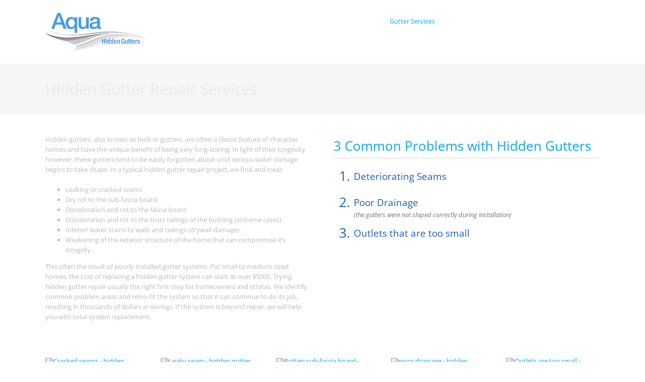

--- FILE ---
content_type: text/html; charset=UTF-8
request_url: https://gutterrepairs.ca/gutter-services/hidden-gutter-repair/
body_size: 21895
content:
<!DOCTYPE html>
<html class="avada-html-layout-wide avada-html-header-position-top avada-html-layout-framed" lang="en-CA" prefix="og: http://ogp.me/ns# fb: http://ogp.me/ns/fb#">
<head>
	<meta http-equiv="X-UA-Compatible" content="IE=edge" />
	<meta http-equiv="Content-Type" content="text/html; charset=utf-8"/>
	<meta name="viewport" content="width=device-width, initial-scale=1" />
	<meta name='robots' content='index, follow, max-image-preview:large, max-snippet:-1, max-video-preview:-1' />

<!-- Google Tag Manager for WordPress by gtm4wp.com -->
<script data-cfasync="false" data-pagespeed-no-defer>
	var gtm4wp_datalayer_name = "dataLayer";
	var dataLayer = dataLayer || [];
</script>
<!-- End Google Tag Manager for WordPress by gtm4wp.com -->
	<!-- This site is optimized with the Yoast SEO plugin v26.8 - https://yoast.com/product/yoast-seo-wordpress/ -->
	<title>Hidden Gutter Repair Services</title>
	<meta name="description" content="AquaSeal is specialized in Hidden Gutter Repair, Built-in Gutter Repair for Vancouver. Our Hidden Gutter Repair process saves time and money. 604.767.9500" />
	<link rel="canonical" href="https://gutterrepairs.ca/gutter-services/hidden-gutter-repair/" />
	<meta property="og:locale" content="en_US" />
	<meta property="og:type" content="article" />
	<meta property="og:title" content="Hidden Gutter Repair Services" />
	<meta property="og:description" content="AquaSeal is specialized in Hidden Gutter Repair, Built-in Gutter Repair for Vancouver. Our Hidden Gutter Repair process saves time and money. 604.767.9500" />
	<meta property="og:url" content="https://gutterrepairs.ca/gutter-services/hidden-gutter-repair/" />
	<meta property="og:site_name" content="Aqua Seal" />
	<meta property="article:modified_time" content="2020-06-28T12:53:15+00:00" />
	<meta property="og:image" content="https://gutterrepairs.ca/wp-content/uploads/2014/11/cracked-hidden-gutter-seams.jpeg" />
	<meta name="twitter:label1" content="Est. reading time" />
	<meta name="twitter:data1" content="6 minutes" />
	<script type="application/ld+json" class="yoast-schema-graph">{"@context":"https://schema.org","@graph":[{"@type":"WebPage","@id":"https://gutterrepairs.ca/gutter-services/hidden-gutter-repair/","url":"https://gutterrepairs.ca/gutter-services/hidden-gutter-repair/","name":"Hidden Gutter Repair Services","isPartOf":{"@id":"https://gutterrepairs.ca/#website"},"primaryImageOfPage":{"@id":"https://gutterrepairs.ca/gutter-services/hidden-gutter-repair/#primaryimage"},"image":{"@id":"https://gutterrepairs.ca/gutter-services/hidden-gutter-repair/#primaryimage"},"thumbnailUrl":"https://gutterrepairs.ca/wp-content/uploads/2014/11/cracked-hidden-gutter-seams.jpeg","datePublished":"2014-11-07T22:25:59+00:00","dateModified":"2020-06-28T12:53:15+00:00","description":"AquaSeal is specialized in Hidden Gutter Repair, Built-in Gutter Repair for Vancouver. Our Hidden Gutter Repair process saves time and money. 604.767.9500","breadcrumb":{"@id":"https://gutterrepairs.ca/gutter-services/hidden-gutter-repair/#breadcrumb"},"inLanguage":"en-CA","potentialAction":[{"@type":"ReadAction","target":["https://gutterrepairs.ca/gutter-services/hidden-gutter-repair/"]}]},{"@type":"ImageObject","inLanguage":"en-CA","@id":"https://gutterrepairs.ca/gutter-services/hidden-gutter-repair/#primaryimage","url":"https://gutterrepairs.ca/wp-content/uploads/2014/11/cracked-hidden-gutter-seams.jpeg","contentUrl":"https://gutterrepairs.ca/wp-content/uploads/2014/11/cracked-hidden-gutter-seams.jpeg","width":640,"height":478},{"@type":"BreadcrumbList","@id":"https://gutterrepairs.ca/gutter-services/hidden-gutter-repair/#breadcrumb","itemListElement":[{"@type":"ListItem","position":1,"name":"Home","item":"https://gutterrepairs.ca/"},{"@type":"ListItem","position":2,"name":"Gutter Services","item":"https://gutterrepairs.ca/gutter-services/"},{"@type":"ListItem","position":3,"name":"Hidden Gutter Repair Services"}]},{"@type":"WebSite","@id":"https://gutterrepairs.ca/#website","url":"https://gutterrepairs.ca/","name":"Aqua Seal","description":"","potentialAction":[{"@type":"SearchAction","target":{"@type":"EntryPoint","urlTemplate":"https://gutterrepairs.ca/?s={search_term_string}"},"query-input":{"@type":"PropertyValueSpecification","valueRequired":true,"valueName":"search_term_string"}}],"inLanguage":"en-CA"}]}</script>
	<!-- / Yoast SEO plugin. -->


<link rel="alternate" type="application/rss+xml" title="Aqua Seal &raquo; Feed" href="https://gutterrepairs.ca/feed/" />
<link rel="alternate" type="application/rss+xml" title="Aqua Seal &raquo; Comments Feed" href="https://gutterrepairs.ca/comments/feed/" />
					<link rel="shortcut icon" href="https://gutterrepairs.ca/wp-content/uploads/2014/11/favicon.ico" type="image/x-icon" />
		
		
		
				<link rel="alternate" type="application/rss+xml" title="Aqua Seal &raquo; Hidden Gutter Repair Services Comments Feed" href="https://gutterrepairs.ca/gutter-services/hidden-gutter-repair/feed/" />
<link rel="alternate" title="oEmbed (JSON)" type="application/json+oembed" href="https://gutterrepairs.ca/wp-json/oembed/1.0/embed?url=https%3A%2F%2Fgutterrepairs.ca%2Fgutter-services%2Fhidden-gutter-repair%2F" />
<link rel="alternate" title="oEmbed (XML)" type="text/xml+oembed" href="https://gutterrepairs.ca/wp-json/oembed/1.0/embed?url=https%3A%2F%2Fgutterrepairs.ca%2Fgutter-services%2Fhidden-gutter-repair%2F&#038;format=xml" />
					<meta name="description" content="Hidden gutters, also known as built-in gutters, are often a classic feature of character homes and have the unique benefit of being very long-lasting. In light of their longevity however, these gutters tend to be easily forgotten about until serious water damage begins to take shape. In a typical hidden gutter repair project, we find"/>
				
		<meta property="og:locale" content="en_CA"/>
		<meta property="og:type" content="article"/>
		<meta property="og:site_name" content="Aqua Seal"/>
		<meta property="og:title" content="Hidden Gutter Repair Services"/>
				<meta property="og:description" content="Hidden gutters, also known as built-in gutters, are often a classic feature of character homes and have the unique benefit of being very long-lasting. In light of their longevity however, these gutters tend to be easily forgotten about until serious water damage begins to take shape. In a typical hidden gutter repair project, we find"/>
				<meta property="og:url" content="https://gutterrepairs.ca/gutter-services/hidden-gutter-repair/"/>
													<meta property="article:modified_time" content="2020-06-28T12:53:15-05:00"/>
											<meta property="og:image" content="https://gutterrepairs.ca/wp-content/uploads/2024/01/logogutterrepairssml.png"/>
		<meta property="og:image:width" content="200"/>
		<meta property="og:image:height" content="77"/>
		<meta property="og:image:type" content="image/png"/>
				<style id='wp-img-auto-sizes-contain-inline-css' type='text/css'>
img:is([sizes=auto i],[sizes^="auto," i]){contain-intrinsic-size:3000px 1500px}
/*# sourceURL=wp-img-auto-sizes-contain-inline-css */
</style>
<link rel='stylesheet' id='layerslider-css' href='https://gutterrepairs.ca/wp-content/plugins/LayerSliderwtf/assets/static/layerslider/css/layerslider.css?ver=6.11.1' type='text/css' media='all' />
<style id='wp-block-library-inline-css' type='text/css'>
:root{--wp-block-synced-color:#7a00df;--wp-block-synced-color--rgb:122,0,223;--wp-bound-block-color:var(--wp-block-synced-color);--wp-editor-canvas-background:#ddd;--wp-admin-theme-color:#007cba;--wp-admin-theme-color--rgb:0,124,186;--wp-admin-theme-color-darker-10:#006ba1;--wp-admin-theme-color-darker-10--rgb:0,107,160.5;--wp-admin-theme-color-darker-20:#005a87;--wp-admin-theme-color-darker-20--rgb:0,90,135;--wp-admin-border-width-focus:2px}@media (min-resolution:192dpi){:root{--wp-admin-border-width-focus:1.5px}}.wp-element-button{cursor:pointer}:root .has-very-light-gray-background-color{background-color:#eee}:root .has-very-dark-gray-background-color{background-color:#313131}:root .has-very-light-gray-color{color:#eee}:root .has-very-dark-gray-color{color:#313131}:root .has-vivid-green-cyan-to-vivid-cyan-blue-gradient-background{background:linear-gradient(135deg,#00d084,#0693e3)}:root .has-purple-crush-gradient-background{background:linear-gradient(135deg,#34e2e4,#4721fb 50%,#ab1dfe)}:root .has-hazy-dawn-gradient-background{background:linear-gradient(135deg,#faaca8,#dad0ec)}:root .has-subdued-olive-gradient-background{background:linear-gradient(135deg,#fafae1,#67a671)}:root .has-atomic-cream-gradient-background{background:linear-gradient(135deg,#fdd79a,#004a59)}:root .has-nightshade-gradient-background{background:linear-gradient(135deg,#330968,#31cdcf)}:root .has-midnight-gradient-background{background:linear-gradient(135deg,#020381,#2874fc)}:root{--wp--preset--font-size--normal:16px;--wp--preset--font-size--huge:42px}.has-regular-font-size{font-size:1em}.has-larger-font-size{font-size:2.625em}.has-normal-font-size{font-size:var(--wp--preset--font-size--normal)}.has-huge-font-size{font-size:var(--wp--preset--font-size--huge)}.has-text-align-center{text-align:center}.has-text-align-left{text-align:left}.has-text-align-right{text-align:right}.has-fit-text{white-space:nowrap!important}#end-resizable-editor-section{display:none}.aligncenter{clear:both}.items-justified-left{justify-content:flex-start}.items-justified-center{justify-content:center}.items-justified-right{justify-content:flex-end}.items-justified-space-between{justify-content:space-between}.screen-reader-text{border:0;clip-path:inset(50%);height:1px;margin:-1px;overflow:hidden;padding:0;position:absolute;width:1px;word-wrap:normal!important}.screen-reader-text:focus{background-color:#ddd;clip-path:none;color:#444;display:block;font-size:1em;height:auto;left:5px;line-height:normal;padding:15px 23px 14px;text-decoration:none;top:5px;width:auto;z-index:100000}html :where(.has-border-color){border-style:solid}html :where([style*=border-top-color]){border-top-style:solid}html :where([style*=border-right-color]){border-right-style:solid}html :where([style*=border-bottom-color]){border-bottom-style:solid}html :where([style*=border-left-color]){border-left-style:solid}html :where([style*=border-width]){border-style:solid}html :where([style*=border-top-width]){border-top-style:solid}html :where([style*=border-right-width]){border-right-style:solid}html :where([style*=border-bottom-width]){border-bottom-style:solid}html :where([style*=border-left-width]){border-left-style:solid}html :where(img[class*=wp-image-]){height:auto;max-width:100%}:where(figure){margin:0 0 1em}html :where(.is-position-sticky){--wp-admin--admin-bar--position-offset:var(--wp-admin--admin-bar--height,0px)}@media screen and (max-width:600px){html :where(.is-position-sticky){--wp-admin--admin-bar--position-offset:0px}}

/*# sourceURL=wp-block-library-inline-css */
</style><style id='global-styles-inline-css' type='text/css'>
:root{--wp--preset--aspect-ratio--square: 1;--wp--preset--aspect-ratio--4-3: 4/3;--wp--preset--aspect-ratio--3-4: 3/4;--wp--preset--aspect-ratio--3-2: 3/2;--wp--preset--aspect-ratio--2-3: 2/3;--wp--preset--aspect-ratio--16-9: 16/9;--wp--preset--aspect-ratio--9-16: 9/16;--wp--preset--color--black: #000000;--wp--preset--color--cyan-bluish-gray: #abb8c3;--wp--preset--color--white: #ffffff;--wp--preset--color--pale-pink: #f78da7;--wp--preset--color--vivid-red: #cf2e2e;--wp--preset--color--luminous-vivid-orange: #ff6900;--wp--preset--color--luminous-vivid-amber: #fcb900;--wp--preset--color--light-green-cyan: #7bdcb5;--wp--preset--color--vivid-green-cyan: #00d084;--wp--preset--color--pale-cyan-blue: #8ed1fc;--wp--preset--color--vivid-cyan-blue: #0693e3;--wp--preset--color--vivid-purple: #9b51e0;--wp--preset--color--awb-color-1: rgba(255,255,255,1);--wp--preset--color--awb-color-2: rgba(246,246,246,1);--wp--preset--color--awb-color-3: rgba(224,222,222,1);--wp--preset--color--awb-color-4: rgba(71,153,236,1);--wp--preset--color--awb-color-5: rgba(3,169,244,1);--wp--preset--color--awb-color-6: rgba(116,116,116,1);--wp--preset--color--awb-color-7: rgba(51,51,51,1);--wp--preset--color--awb-color-8: rgba(33,41,52,1);--wp--preset--color--awb-color-custom-10: rgba(101,188,123,1);--wp--preset--color--awb-color-custom-11: rgba(0,92,184,1);--wp--preset--color--awb-color-custom-12: rgba(74,78,87,1);--wp--preset--color--awb-color-custom-13: rgba(235,234,234,1);--wp--preset--color--awb-color-custom-14: rgba(226,226,226,1);--wp--preset--color--awb-color-custom-15: rgba(229,229,229,1);--wp--preset--color--awb-color-custom-16: rgba(248,248,248,1);--wp--preset--color--awb-color-custom-17: rgba(54,56,57,1);--wp--preset--color--awb-color-custom-18: rgba(186,186,186,1);--wp--preset--gradient--vivid-cyan-blue-to-vivid-purple: linear-gradient(135deg,rgb(6,147,227) 0%,rgb(155,81,224) 100%);--wp--preset--gradient--light-green-cyan-to-vivid-green-cyan: linear-gradient(135deg,rgb(122,220,180) 0%,rgb(0,208,130) 100%);--wp--preset--gradient--luminous-vivid-amber-to-luminous-vivid-orange: linear-gradient(135deg,rgb(252,185,0) 0%,rgb(255,105,0) 100%);--wp--preset--gradient--luminous-vivid-orange-to-vivid-red: linear-gradient(135deg,rgb(255,105,0) 0%,rgb(207,46,46) 100%);--wp--preset--gradient--very-light-gray-to-cyan-bluish-gray: linear-gradient(135deg,rgb(238,238,238) 0%,rgb(169,184,195) 100%);--wp--preset--gradient--cool-to-warm-spectrum: linear-gradient(135deg,rgb(74,234,220) 0%,rgb(151,120,209) 20%,rgb(207,42,186) 40%,rgb(238,44,130) 60%,rgb(251,105,98) 80%,rgb(254,248,76) 100%);--wp--preset--gradient--blush-light-purple: linear-gradient(135deg,rgb(255,206,236) 0%,rgb(152,150,240) 100%);--wp--preset--gradient--blush-bordeaux: linear-gradient(135deg,rgb(254,205,165) 0%,rgb(254,45,45) 50%,rgb(107,0,62) 100%);--wp--preset--gradient--luminous-dusk: linear-gradient(135deg,rgb(255,203,112) 0%,rgb(199,81,192) 50%,rgb(65,88,208) 100%);--wp--preset--gradient--pale-ocean: linear-gradient(135deg,rgb(255,245,203) 0%,rgb(182,227,212) 50%,rgb(51,167,181) 100%);--wp--preset--gradient--electric-grass: linear-gradient(135deg,rgb(202,248,128) 0%,rgb(113,206,126) 100%);--wp--preset--gradient--midnight: linear-gradient(135deg,rgb(2,3,129) 0%,rgb(40,116,252) 100%);--wp--preset--font-size--small: 9.75px;--wp--preset--font-size--medium: 20px;--wp--preset--font-size--large: 19.5px;--wp--preset--font-size--x-large: 42px;--wp--preset--font-size--normal: 13px;--wp--preset--font-size--xlarge: 26px;--wp--preset--font-size--huge: 39px;--wp--preset--spacing--20: 0.44rem;--wp--preset--spacing--30: 0.67rem;--wp--preset--spacing--40: 1rem;--wp--preset--spacing--50: 1.5rem;--wp--preset--spacing--60: 2.25rem;--wp--preset--spacing--70: 3.38rem;--wp--preset--spacing--80: 5.06rem;--wp--preset--shadow--natural: 6px 6px 9px rgba(0, 0, 0, 0.2);--wp--preset--shadow--deep: 12px 12px 50px rgba(0, 0, 0, 0.4);--wp--preset--shadow--sharp: 6px 6px 0px rgba(0, 0, 0, 0.2);--wp--preset--shadow--outlined: 6px 6px 0px -3px rgb(255, 255, 255), 6px 6px rgb(0, 0, 0);--wp--preset--shadow--crisp: 6px 6px 0px rgb(0, 0, 0);}:where(.is-layout-flex){gap: 0.5em;}:where(.is-layout-grid){gap: 0.5em;}body .is-layout-flex{display: flex;}.is-layout-flex{flex-wrap: wrap;align-items: center;}.is-layout-flex > :is(*, div){margin: 0;}body .is-layout-grid{display: grid;}.is-layout-grid > :is(*, div){margin: 0;}:where(.wp-block-columns.is-layout-flex){gap: 2em;}:where(.wp-block-columns.is-layout-grid){gap: 2em;}:where(.wp-block-post-template.is-layout-flex){gap: 1.25em;}:where(.wp-block-post-template.is-layout-grid){gap: 1.25em;}.has-black-color{color: var(--wp--preset--color--black) !important;}.has-cyan-bluish-gray-color{color: var(--wp--preset--color--cyan-bluish-gray) !important;}.has-white-color{color: var(--wp--preset--color--white) !important;}.has-pale-pink-color{color: var(--wp--preset--color--pale-pink) !important;}.has-vivid-red-color{color: var(--wp--preset--color--vivid-red) !important;}.has-luminous-vivid-orange-color{color: var(--wp--preset--color--luminous-vivid-orange) !important;}.has-luminous-vivid-amber-color{color: var(--wp--preset--color--luminous-vivid-amber) !important;}.has-light-green-cyan-color{color: var(--wp--preset--color--light-green-cyan) !important;}.has-vivid-green-cyan-color{color: var(--wp--preset--color--vivid-green-cyan) !important;}.has-pale-cyan-blue-color{color: var(--wp--preset--color--pale-cyan-blue) !important;}.has-vivid-cyan-blue-color{color: var(--wp--preset--color--vivid-cyan-blue) !important;}.has-vivid-purple-color{color: var(--wp--preset--color--vivid-purple) !important;}.has-black-background-color{background-color: var(--wp--preset--color--black) !important;}.has-cyan-bluish-gray-background-color{background-color: var(--wp--preset--color--cyan-bluish-gray) !important;}.has-white-background-color{background-color: var(--wp--preset--color--white) !important;}.has-pale-pink-background-color{background-color: var(--wp--preset--color--pale-pink) !important;}.has-vivid-red-background-color{background-color: var(--wp--preset--color--vivid-red) !important;}.has-luminous-vivid-orange-background-color{background-color: var(--wp--preset--color--luminous-vivid-orange) !important;}.has-luminous-vivid-amber-background-color{background-color: var(--wp--preset--color--luminous-vivid-amber) !important;}.has-light-green-cyan-background-color{background-color: var(--wp--preset--color--light-green-cyan) !important;}.has-vivid-green-cyan-background-color{background-color: var(--wp--preset--color--vivid-green-cyan) !important;}.has-pale-cyan-blue-background-color{background-color: var(--wp--preset--color--pale-cyan-blue) !important;}.has-vivid-cyan-blue-background-color{background-color: var(--wp--preset--color--vivid-cyan-blue) !important;}.has-vivid-purple-background-color{background-color: var(--wp--preset--color--vivid-purple) !important;}.has-black-border-color{border-color: var(--wp--preset--color--black) !important;}.has-cyan-bluish-gray-border-color{border-color: var(--wp--preset--color--cyan-bluish-gray) !important;}.has-white-border-color{border-color: var(--wp--preset--color--white) !important;}.has-pale-pink-border-color{border-color: var(--wp--preset--color--pale-pink) !important;}.has-vivid-red-border-color{border-color: var(--wp--preset--color--vivid-red) !important;}.has-luminous-vivid-orange-border-color{border-color: var(--wp--preset--color--luminous-vivid-orange) !important;}.has-luminous-vivid-amber-border-color{border-color: var(--wp--preset--color--luminous-vivid-amber) !important;}.has-light-green-cyan-border-color{border-color: var(--wp--preset--color--light-green-cyan) !important;}.has-vivid-green-cyan-border-color{border-color: var(--wp--preset--color--vivid-green-cyan) !important;}.has-pale-cyan-blue-border-color{border-color: var(--wp--preset--color--pale-cyan-blue) !important;}.has-vivid-cyan-blue-border-color{border-color: var(--wp--preset--color--vivid-cyan-blue) !important;}.has-vivid-purple-border-color{border-color: var(--wp--preset--color--vivid-purple) !important;}.has-vivid-cyan-blue-to-vivid-purple-gradient-background{background: var(--wp--preset--gradient--vivid-cyan-blue-to-vivid-purple) !important;}.has-light-green-cyan-to-vivid-green-cyan-gradient-background{background: var(--wp--preset--gradient--light-green-cyan-to-vivid-green-cyan) !important;}.has-luminous-vivid-amber-to-luminous-vivid-orange-gradient-background{background: var(--wp--preset--gradient--luminous-vivid-amber-to-luminous-vivid-orange) !important;}.has-luminous-vivid-orange-to-vivid-red-gradient-background{background: var(--wp--preset--gradient--luminous-vivid-orange-to-vivid-red) !important;}.has-very-light-gray-to-cyan-bluish-gray-gradient-background{background: var(--wp--preset--gradient--very-light-gray-to-cyan-bluish-gray) !important;}.has-cool-to-warm-spectrum-gradient-background{background: var(--wp--preset--gradient--cool-to-warm-spectrum) !important;}.has-blush-light-purple-gradient-background{background: var(--wp--preset--gradient--blush-light-purple) !important;}.has-blush-bordeaux-gradient-background{background: var(--wp--preset--gradient--blush-bordeaux) !important;}.has-luminous-dusk-gradient-background{background: var(--wp--preset--gradient--luminous-dusk) !important;}.has-pale-ocean-gradient-background{background: var(--wp--preset--gradient--pale-ocean) !important;}.has-electric-grass-gradient-background{background: var(--wp--preset--gradient--electric-grass) !important;}.has-midnight-gradient-background{background: var(--wp--preset--gradient--midnight) !important;}.has-small-font-size{font-size: var(--wp--preset--font-size--small) !important;}.has-medium-font-size{font-size: var(--wp--preset--font-size--medium) !important;}.has-large-font-size{font-size: var(--wp--preset--font-size--large) !important;}.has-x-large-font-size{font-size: var(--wp--preset--font-size--x-large) !important;}
/*# sourceURL=global-styles-inline-css */
</style>

<style id='classic-theme-styles-inline-css' type='text/css'>
/*! This file is auto-generated */
.wp-block-button__link{color:#fff;background-color:#32373c;border-radius:9999px;box-shadow:none;text-decoration:none;padding:calc(.667em + 2px) calc(1.333em + 2px);font-size:1.125em}.wp-block-file__button{background:#32373c;color:#fff;text-decoration:none}
/*# sourceURL=/wp-includes/css/classic-themes.min.css */
</style>
<link rel='stylesheet' id='cptch_stylesheet-css' href='https://gutterrepairs.ca/wp-content/plugins/captcha/css/front_end_style.css?ver=4.4.5' type='text/css' media='all' />
<link rel='stylesheet' id='dashicons-css' href='https://gutterrepairs.ca/wp-includes/css/dashicons.min.css?ver=6.9' type='text/css' media='all' />
<link rel='stylesheet' id='cptch_desktop_style-css' href='https://gutterrepairs.ca/wp-content/plugins/captcha/css/desktop_style.css?ver=4.4.5' type='text/css' media='all' />
<link rel='stylesheet' id='page-list-style-css' href='https://gutterrepairs.ca/wp-content/plugins/page-list/css/page-list.css?ver=5.9' type='text/css' media='all' />
<script type="text/javascript" src="https://gutterrepairs.ca/wp-includes/js/jquery/jquery.min.js?ver=3.7.1" id="jquery-core-js"></script>
<script type="text/javascript" src="https://gutterrepairs.ca/wp-includes/js/jquery/jquery-migrate.min.js?ver=3.4.1" id="jquery-migrate-js"></script>
<script type="text/javascript" id="layerslider-utils-js-extra">
/* <![CDATA[ */
var LS_Meta = {"v":"6.11.1","fixGSAP":"1"};
//# sourceURL=layerslider-utils-js-extra
/* ]]> */
</script>
<script type="text/javascript" src="https://gutterrepairs.ca/wp-content/plugins/LayerSliderwtf/assets/static/layerslider/js/layerslider.utils.js?ver=6.11.1" id="layerslider-utils-js"></script>
<script type="text/javascript" src="https://gutterrepairs.ca/wp-content/plugins/LayerSliderwtf/assets/static/layerslider/js/layerslider.kreaturamedia.jquery.js?ver=6.11.1" id="layerslider-js"></script>
<script type="text/javascript" src="https://gutterrepairs.ca/wp-content/plugins/LayerSliderwtf/assets/static/layerslider/js/layerslider.transitions.js?ver=6.11.1" id="layerslider-transitions-js"></script>
<script type="text/javascript" src="https://gutterrepairs.ca/wp-content/plugins/revslider/public/assets/js/rbtools.min.js?ver=6.6.16" async id="tp-tools-js"></script>
<script type="text/javascript" src="https://gutterrepairs.ca/wp-content/plugins/revslider/public/assets/js/rs6.min.js?ver=6.6.16" async id="revmin-js"></script>
<meta name="generator" content="Powered by LayerSlider 6.11.1 - Multi-Purpose, Responsive, Parallax, Mobile-Friendly Slider Plugin for WordPress." />
<!-- LayerSlider updates and docs at: https://layerslider.kreaturamedia.com -->
<link rel="https://api.w.org/" href="https://gutterrepairs.ca/wp-json/" /><link rel="alternate" title="JSON" type="application/json" href="https://gutterrepairs.ca/wp-json/wp/v2/pages/80" /><link rel="EditURI" type="application/rsd+xml" title="RSD" href="https://gutterrepairs.ca/xmlrpc.php?rsd" />
<meta name="generator" content="WordPress 6.9" />
<link rel='shortlink' href='https://gutterrepairs.ca/?p=80' />
<script type="text/javascript">var ajaxurl = "https://gutterrepairs.ca/wp-admin/admin-ajax.php";</script>
<!-- Google Tag Manager for WordPress by gtm4wp.com -->
<!-- GTM Container placement set to automatic -->
<script data-cfasync="false" data-pagespeed-no-defer type="text/javascript">
	var dataLayer_content = {"pagePostType":"page","pagePostType2":"single-page","pagePostAuthor":"Kristina Bradley","browserName":"","browserVersion":"","browserEngineName":"","browserEngineVersion":"","osName":"","osVersion":"","deviceType":"bot","deviceManufacturer":"","deviceModel":"","geoCountryCode":"(no geo data available)","geoCountryName":"(no geo data available)","geoRegionCode":"(no geo data available)","geoRegionName":"(no geo data available)","geoCity":"(no geo data available)","geoZipcode":"(no geo data available)","geoLatitude":"(no geo data available)","geoLongitude":"(no geo data available)","geoFullGeoData":{"success":false,"error":{"code":101,"type":"missing_access_key","info":"You have not supplied an API Access Key. [Required format: access_key=YOUR_ACCESS_KEY]"}}};
	dataLayer.push( dataLayer_content );
</script>
<script data-cfasync="false" data-pagespeed-no-defer type="text/javascript">
(function(w,d,s,l,i){w[l]=w[l]||[];w[l].push({'gtm.start':
new Date().getTime(),event:'gtm.js'});var f=d.getElementsByTagName(s)[0],
j=d.createElement(s),dl=l!='dataLayer'?'&l='+l:'';j.async=true;j.src=
'//www.googletagmanager.com/gtm.js?id='+i+dl;f.parentNode.insertBefore(j,f);
})(window,document,'script','dataLayer','GTM-K7FQD5L');
</script>
<!-- End Google Tag Manager for WordPress by gtm4wp.com --><style type="text/css" id="css-fb-visibility">@media screen and (max-width: 640px){.fusion-no-small-visibility{display:none !important;}body .sm-text-align-center{text-align:center !important;}body .sm-text-align-left{text-align:left !important;}body .sm-text-align-right{text-align:right !important;}body .sm-flex-align-center{justify-content:center !important;}body .sm-flex-align-flex-start{justify-content:flex-start !important;}body .sm-flex-align-flex-end{justify-content:flex-end !important;}body .sm-mx-auto{margin-left:auto !important;margin-right:auto !important;}body .sm-ml-auto{margin-left:auto !important;}body .sm-mr-auto{margin-right:auto !important;}body .fusion-absolute-position-small{position:absolute;top:auto;width:100%;}.awb-sticky.awb-sticky-small{ position: sticky; top: var(--awb-sticky-offset,0); }}@media screen and (min-width: 641px) and (max-width: 1024px){.fusion-no-medium-visibility{display:none !important;}body .md-text-align-center{text-align:center !important;}body .md-text-align-left{text-align:left !important;}body .md-text-align-right{text-align:right !important;}body .md-flex-align-center{justify-content:center !important;}body .md-flex-align-flex-start{justify-content:flex-start !important;}body .md-flex-align-flex-end{justify-content:flex-end !important;}body .md-mx-auto{margin-left:auto !important;margin-right:auto !important;}body .md-ml-auto{margin-left:auto !important;}body .md-mr-auto{margin-right:auto !important;}body .fusion-absolute-position-medium{position:absolute;top:auto;width:100%;}.awb-sticky.awb-sticky-medium{ position: sticky; top: var(--awb-sticky-offset,0); }}@media screen and (min-width: 1025px){.fusion-no-large-visibility{display:none !important;}body .lg-text-align-center{text-align:center !important;}body .lg-text-align-left{text-align:left !important;}body .lg-text-align-right{text-align:right !important;}body .lg-flex-align-center{justify-content:center !important;}body .lg-flex-align-flex-start{justify-content:flex-start !important;}body .lg-flex-align-flex-end{justify-content:flex-end !important;}body .lg-mx-auto{margin-left:auto !important;margin-right:auto !important;}body .lg-ml-auto{margin-left:auto !important;}body .lg-mr-auto{margin-right:auto !important;}body .fusion-absolute-position-large{position:absolute;top:auto;width:100%;}.awb-sticky.awb-sticky-large{ position: sticky; top: var(--awb-sticky-offset,0); }}</style><style type="text/css">.recentcomments a{display:inline !important;padding:0 !important;margin:0 !important;}</style><meta name="generator" content="Powered by Slider Revolution 6.6.16 - responsive, Mobile-Friendly Slider Plugin for WordPress with comfortable drag and drop interface." />
<script>function setREVStartSize(e){
			//window.requestAnimationFrame(function() {
				window.RSIW = window.RSIW===undefined ? window.innerWidth : window.RSIW;
				window.RSIH = window.RSIH===undefined ? window.innerHeight : window.RSIH;
				try {
					var pw = document.getElementById(e.c).parentNode.offsetWidth,
						newh;
					pw = pw===0 || isNaN(pw) || (e.l=="fullwidth" || e.layout=="fullwidth") ? window.RSIW : pw;
					e.tabw = e.tabw===undefined ? 0 : parseInt(e.tabw);
					e.thumbw = e.thumbw===undefined ? 0 : parseInt(e.thumbw);
					e.tabh = e.tabh===undefined ? 0 : parseInt(e.tabh);
					e.thumbh = e.thumbh===undefined ? 0 : parseInt(e.thumbh);
					e.tabhide = e.tabhide===undefined ? 0 : parseInt(e.tabhide);
					e.thumbhide = e.thumbhide===undefined ? 0 : parseInt(e.thumbhide);
					e.mh = e.mh===undefined || e.mh=="" || e.mh==="auto" ? 0 : parseInt(e.mh,0);
					if(e.layout==="fullscreen" || e.l==="fullscreen")
						newh = Math.max(e.mh,window.RSIH);
					else{
						e.gw = Array.isArray(e.gw) ? e.gw : [e.gw];
						for (var i in e.rl) if (e.gw[i]===undefined || e.gw[i]===0) e.gw[i] = e.gw[i-1];
						e.gh = e.el===undefined || e.el==="" || (Array.isArray(e.el) && e.el.length==0)? e.gh : e.el;
						e.gh = Array.isArray(e.gh) ? e.gh : [e.gh];
						for (var i in e.rl) if (e.gh[i]===undefined || e.gh[i]===0) e.gh[i] = e.gh[i-1];
											
						var nl = new Array(e.rl.length),
							ix = 0,
							sl;
						e.tabw = e.tabhide>=pw ? 0 : e.tabw;
						e.thumbw = e.thumbhide>=pw ? 0 : e.thumbw;
						e.tabh = e.tabhide>=pw ? 0 : e.tabh;
						e.thumbh = e.thumbhide>=pw ? 0 : e.thumbh;
						for (var i in e.rl) nl[i] = e.rl[i]<window.RSIW ? 0 : e.rl[i];
						sl = nl[0];
						for (var i in nl) if (sl>nl[i] && nl[i]>0) { sl = nl[i]; ix=i;}
						var m = pw>(e.gw[ix]+e.tabw+e.thumbw) ? 1 : (pw-(e.tabw+e.thumbw)) / (e.gw[ix]);
						newh =  (e.gh[ix] * m) + (e.tabh + e.thumbh);
					}
					var el = document.getElementById(e.c);
					if (el!==null && el) el.style.height = newh+"px";
					el = document.getElementById(e.c+"_wrapper");
					if (el!==null && el) {
						el.style.height = newh+"px";
						el.style.display = "block";
					}
				} catch(e){
					console.log("Failure at Presize of Slider:" + e)
				}
			//});
		  };</script>
		<style type="text/css" id="wp-custom-css">
			/* CSS to control the background positioning for the "fusion-slider-2" slider on mobile */
@media only screen and (max-width: 767px) {
  .fusion-slider-2 .slide {
    background-position: left center !important; /* Adjust as needed for your desired positioning */
  }
}		</style>
				<script type="text/javascript">
			var doc = document.documentElement;
			doc.setAttribute( 'data-useragent', navigator.userAgent );
		</script>
		<script>
  (function(i,s,o,g,r,a,m){i['GoogleAnalyticsObject']=r;i[r]=i[r]||function(){
  (i[r].q=i[r].q||[]).push(arguments)},i[r].l=1*new Date();a=s.createElement(o),
  m=s.getElementsByTagName(o)[0];a.async=1;a.src=g;m.parentNode.insertBefore(a,m)
  })(window,document,'script','//www.google-analytics.com/analytics.js','ga');

  ga('create', 'UA-69795595-1', 'auto');
  ga('send', 'pageview');

</script><noscript><style id="rocket-lazyload-nojs-css">.rll-youtube-player, [data-lazy-src]{display:none !important;}</style></noscript>
	<link rel='stylesheet' id='fusion-dynamic-css-css' href='https://gutterrepairs.ca/wp-content/uploads/fusion-styles/33ce281cd2ed41e9de5ff694eb246de0.min.css?ver=3.12.1' type='text/css' media='all' />
<link rel='stylesheet' id='avada-fullwidth-md-css' href='https://gutterrepairs.ca/wp-content/plugins/fusion-builder/assets/css/media/fullwidth-md.min.css?ver=3.12.1' type='text/css' media='only screen and (max-width: 1024px)' />
<link rel='stylesheet' id='avada-fullwidth-sm-css' href='https://gutterrepairs.ca/wp-content/plugins/fusion-builder/assets/css/media/fullwidth-sm.min.css?ver=3.12.1' type='text/css' media='only screen and (max-width: 640px)' />
<link rel='stylesheet' id='avada-icon-md-css' href='https://gutterrepairs.ca/wp-content/plugins/fusion-builder/assets/css/media/icon-md.min.css?ver=3.12.1' type='text/css' media='only screen and (max-width: 1024px)' />
<link rel='stylesheet' id='avada-icon-sm-css' href='https://gutterrepairs.ca/wp-content/plugins/fusion-builder/assets/css/media/icon-sm.min.css?ver=3.12.1' type='text/css' media='only screen and (max-width: 640px)' />
<link rel='stylesheet' id='avada-grid-md-css' href='https://gutterrepairs.ca/wp-content/plugins/fusion-builder/assets/css/media/grid-md.min.css?ver=7.12.1' type='text/css' media='only screen and (max-width: 1024px)' />
<link rel='stylesheet' id='avada-grid-sm-css' href='https://gutterrepairs.ca/wp-content/plugins/fusion-builder/assets/css/media/grid-sm.min.css?ver=7.12.1' type='text/css' media='only screen and (max-width: 640px)' />
<link rel='stylesheet' id='avada-image-md-css' href='https://gutterrepairs.ca/wp-content/plugins/fusion-builder/assets/css/media/image-md.min.css?ver=7.12.1' type='text/css' media='only screen and (max-width: 1024px)' />
<link rel='stylesheet' id='avada-image-sm-css' href='https://gutterrepairs.ca/wp-content/plugins/fusion-builder/assets/css/media/image-sm.min.css?ver=7.12.1' type='text/css' media='only screen and (max-width: 640px)' />
<link rel='stylesheet' id='avada-person-md-css' href='https://gutterrepairs.ca/wp-content/plugins/fusion-builder/assets/css/media/person-md.min.css?ver=7.12.1' type='text/css' media='only screen and (max-width: 1024px)' />
<link rel='stylesheet' id='avada-person-sm-css' href='https://gutterrepairs.ca/wp-content/plugins/fusion-builder/assets/css/media/person-sm.min.css?ver=7.12.1' type='text/css' media='only screen and (max-width: 640px)' />
<link rel='stylesheet' id='avada-section-separator-md-css' href='https://gutterrepairs.ca/wp-content/plugins/fusion-builder/assets/css/media/section-separator-md.min.css?ver=3.12.1' type='text/css' media='only screen and (max-width: 1024px)' />
<link rel='stylesheet' id='avada-section-separator-sm-css' href='https://gutterrepairs.ca/wp-content/plugins/fusion-builder/assets/css/media/section-separator-sm.min.css?ver=3.12.1' type='text/css' media='only screen and (max-width: 640px)' />
<link rel='stylesheet' id='avada-social-sharing-md-css' href='https://gutterrepairs.ca/wp-content/plugins/fusion-builder/assets/css/media/social-sharing-md.min.css?ver=7.12.1' type='text/css' media='only screen and (max-width: 1024px)' />
<link rel='stylesheet' id='avada-social-sharing-sm-css' href='https://gutterrepairs.ca/wp-content/plugins/fusion-builder/assets/css/media/social-sharing-sm.min.css?ver=7.12.1' type='text/css' media='only screen and (max-width: 640px)' />
<link rel='stylesheet' id='avada-social-links-md-css' href='https://gutterrepairs.ca/wp-content/plugins/fusion-builder/assets/css/media/social-links-md.min.css?ver=7.12.1' type='text/css' media='only screen and (max-width: 1024px)' />
<link rel='stylesheet' id='avada-social-links-sm-css' href='https://gutterrepairs.ca/wp-content/plugins/fusion-builder/assets/css/media/social-links-sm.min.css?ver=7.12.1' type='text/css' media='only screen and (max-width: 640px)' />
<link rel='stylesheet' id='avada-tabs-lg-min-css' href='https://gutterrepairs.ca/wp-content/plugins/fusion-builder/assets/css/media/tabs-lg-min.min.css?ver=7.12.1' type='text/css' media='only screen and (min-width: 640px)' />
<link rel='stylesheet' id='avada-tabs-lg-max-css' href='https://gutterrepairs.ca/wp-content/plugins/fusion-builder/assets/css/media/tabs-lg-max.min.css?ver=7.12.1' type='text/css' media='only screen and (max-width: 640px)' />
<link rel='stylesheet' id='avada-tabs-md-css' href='https://gutterrepairs.ca/wp-content/plugins/fusion-builder/assets/css/media/tabs-md.min.css?ver=7.12.1' type='text/css' media='only screen and (max-width: 1024px)' />
<link rel='stylesheet' id='avada-tabs-sm-css' href='https://gutterrepairs.ca/wp-content/plugins/fusion-builder/assets/css/media/tabs-sm.min.css?ver=7.12.1' type='text/css' media='only screen and (max-width: 640px)' />
<link rel='stylesheet' id='awb-text-md-css' href='https://gutterrepairs.ca/wp-content/plugins/fusion-builder/assets/css/media/text-md.min.css?ver=3.12.1' type='text/css' media='only screen and (max-width: 1024px)' />
<link rel='stylesheet' id='awb-text-sm-css' href='https://gutterrepairs.ca/wp-content/plugins/fusion-builder/assets/css/media/text-sm.min.css?ver=3.12.1' type='text/css' media='only screen and (max-width: 640px)' />
<link rel='stylesheet' id='awb-title-md-css' href='https://gutterrepairs.ca/wp-content/plugins/fusion-builder/assets/css/media/title-md.min.css?ver=3.12.1' type='text/css' media='only screen and (max-width: 1024px)' />
<link rel='stylesheet' id='awb-title-sm-css' href='https://gutterrepairs.ca/wp-content/plugins/fusion-builder/assets/css/media/title-sm.min.css?ver=3.12.1' type='text/css' media='only screen and (max-width: 640px)' />
<link rel='stylesheet' id='awb-post-card-image-sm-css' href='https://gutterrepairs.ca/wp-content/plugins/fusion-builder/assets/css/media/post-card-image-sm.min.css?ver=3.12.1' type='text/css' media='only screen and (max-width: 640px)' />
<link rel='stylesheet' id='avada-swiper-md-css' href='https://gutterrepairs.ca/wp-content/plugins/fusion-builder/assets/css/media/swiper-md.min.css?ver=7.12.1' type='text/css' media='only screen and (max-width: 1024px)' />
<link rel='stylesheet' id='avada-swiper-sm-css' href='https://gutterrepairs.ca/wp-content/plugins/fusion-builder/assets/css/media/swiper-sm.min.css?ver=7.12.1' type='text/css' media='only screen and (max-width: 640px)' />
<link rel='stylesheet' id='avada-post-cards-md-css' href='https://gutterrepairs.ca/wp-content/plugins/fusion-builder/assets/css/media/post-cards-md.min.css?ver=7.12.1' type='text/css' media='only screen and (max-width: 1024px)' />
<link rel='stylesheet' id='avada-post-cards-sm-css' href='https://gutterrepairs.ca/wp-content/plugins/fusion-builder/assets/css/media/post-cards-sm.min.css?ver=7.12.1' type='text/css' media='only screen and (max-width: 640px)' />
<link rel='stylesheet' id='avada-facebook-page-md-css' href='https://gutterrepairs.ca/wp-content/plugins/fusion-builder/assets/css/media/facebook-page-md.min.css?ver=7.12.1' type='text/css' media='only screen and (max-width: 1024px)' />
<link rel='stylesheet' id='avada-facebook-page-sm-css' href='https://gutterrepairs.ca/wp-content/plugins/fusion-builder/assets/css/media/facebook-page-sm.min.css?ver=7.12.1' type='text/css' media='only screen and (max-width: 640px)' />
<link rel='stylesheet' id='avada-twitter-timeline-md-css' href='https://gutterrepairs.ca/wp-content/plugins/fusion-builder/assets/css/media/twitter-timeline-md.min.css?ver=7.12.1' type='text/css' media='only screen and (max-width: 1024px)' />
<link rel='stylesheet' id='avada-twitter-timeline-sm-css' href='https://gutterrepairs.ca/wp-content/plugins/fusion-builder/assets/css/media/twitter-timeline-sm.min.css?ver=7.12.1' type='text/css' media='only screen and (max-width: 640px)' />
<link rel='stylesheet' id='avada-flickr-md-css' href='https://gutterrepairs.ca/wp-content/plugins/fusion-builder/assets/css/media/flickr-md.min.css?ver=7.12.1' type='text/css' media='only screen and (max-width: 1024px)' />
<link rel='stylesheet' id='avada-flickr-sm-css' href='https://gutterrepairs.ca/wp-content/plugins/fusion-builder/assets/css/media/flickr-sm.min.css?ver=7.12.1' type='text/css' media='only screen and (max-width: 640px)' />
<link rel='stylesheet' id='avada-tagcloud-md-css' href='https://gutterrepairs.ca/wp-content/plugins/fusion-builder/assets/css/media/tagcloud-md.min.css?ver=7.12.1' type='text/css' media='only screen and (max-width: 1024px)' />
<link rel='stylesheet' id='avada-tagcloud-sm-css' href='https://gutterrepairs.ca/wp-content/plugins/fusion-builder/assets/css/media/tagcloud-sm.min.css?ver=7.12.1' type='text/css' media='only screen and (max-width: 640px)' />
<link rel='stylesheet' id='avada-instagram-md-css' href='https://gutterrepairs.ca/wp-content/plugins/fusion-builder/assets/css/media/instagram-md.min.css?ver=7.12.1' type='text/css' media='only screen and (max-width: 1024px)' />
<link rel='stylesheet' id='avada-instagram-sm-css' href='https://gutterrepairs.ca/wp-content/plugins/fusion-builder/assets/css/media/instagram-sm.min.css?ver=7.12.1' type='text/css' media='only screen and (max-width: 640px)' />
<link rel='stylesheet' id='awb-meta-md-css' href='https://gutterrepairs.ca/wp-content/plugins/fusion-builder/assets/css/media/meta-md.min.css?ver=7.12.1' type='text/css' media='only screen and (max-width: 1024px)' />
<link rel='stylesheet' id='awb-meta-sm-css' href='https://gutterrepairs.ca/wp-content/plugins/fusion-builder/assets/css/media/meta-sm.min.css?ver=7.12.1' type='text/css' media='only screen and (max-width: 640px)' />
<link rel='stylesheet' id='awb-layout-colums-md-css' href='https://gutterrepairs.ca/wp-content/plugins/fusion-builder/assets/css/media/layout-columns-md.min.css?ver=3.12.1' type='text/css' media='only screen and (max-width: 1024px)' />
<link rel='stylesheet' id='awb-layout-colums-sm-css' href='https://gutterrepairs.ca/wp-content/plugins/fusion-builder/assets/css/media/layout-columns-sm.min.css?ver=3.12.1' type='text/css' media='only screen and (max-width: 640px)' />
<link rel='stylesheet' id='avada-max-1c-css' href='https://gutterrepairs.ca/wp-content/themes/Avada/assets/css/media/max-1c.min.css?ver=7.12.1' type='text/css' media='only screen and (max-width: 642px)' />
<link rel='stylesheet' id='avada-max-2c-css' href='https://gutterrepairs.ca/wp-content/themes/Avada/assets/css/media/max-2c.min.css?ver=7.12.1' type='text/css' media='only screen and (max-width: 667px)' />
<link rel='stylesheet' id='avada-min-2c-max-3c-css' href='https://gutterrepairs.ca/wp-content/themes/Avada/assets/css/media/min-2c-max-3c.min.css?ver=7.12.1' type='text/css' media='only screen and (min-width: 667px) and (max-width: 692px)' />
<link rel='stylesheet' id='avada-min-3c-max-4c-css' href='https://gutterrepairs.ca/wp-content/themes/Avada/assets/css/media/min-3c-max-4c.min.css?ver=7.12.1' type='text/css' media='only screen and (min-width: 692px) and (max-width: 717px)' />
<link rel='stylesheet' id='avada-min-4c-max-5c-css' href='https://gutterrepairs.ca/wp-content/themes/Avada/assets/css/media/min-4c-max-5c.min.css?ver=7.12.1' type='text/css' media='only screen and (min-width: 717px) and (max-width: 742px)' />
<link rel='stylesheet' id='avada-min-5c-max-6c-css' href='https://gutterrepairs.ca/wp-content/themes/Avada/assets/css/media/min-5c-max-6c.min.css?ver=7.12.1' type='text/css' media='only screen and (min-width: 742px) and (max-width: 767px)' />
<link rel='stylesheet' id='avada-min-shbp-css' href='https://gutterrepairs.ca/wp-content/themes/Avada/assets/css/media/min-shbp.min.css?ver=7.12.1' type='text/css' media='only screen and (min-width: 1024px)' />
<link rel='stylesheet' id='avada-min-shbp-header-legacy-css' href='https://gutterrepairs.ca/wp-content/themes/Avada/assets/css/media/min-shbp-header-legacy.min.css?ver=7.12.1' type='text/css' media='only screen and (min-width: 1024px)' />
<link rel='stylesheet' id='avada-max-shbp-css' href='https://gutterrepairs.ca/wp-content/themes/Avada/assets/css/media/max-shbp.min.css?ver=7.12.1' type='text/css' media='only screen and (max-width: 1023px)' />
<link rel='stylesheet' id='avada-max-shbp-header-legacy-css' href='https://gutterrepairs.ca/wp-content/themes/Avada/assets/css/media/max-shbp-header-legacy.min.css?ver=7.12.1' type='text/css' media='only screen and (max-width: 1023px)' />
<link rel='stylesheet' id='avada-max-sh-shbp-css' href='https://gutterrepairs.ca/wp-content/themes/Avada/assets/css/media/max-sh-shbp.min.css?ver=7.12.1' type='text/css' media='only screen and (max-width: 1023px)' />
<link rel='stylesheet' id='avada-max-sh-shbp-header-legacy-css' href='https://gutterrepairs.ca/wp-content/themes/Avada/assets/css/media/max-sh-shbp-header-legacy.min.css?ver=7.12.1' type='text/css' media='only screen and (max-width: 1023px)' />
<link rel='stylesheet' id='avada-min-768-max-1024-p-css' href='https://gutterrepairs.ca/wp-content/themes/Avada/assets/css/media/min-768-max-1024-p.min.css?ver=7.12.1' type='text/css' media='only screen and (min-device-width: 768px) and (max-device-width: 1024px) and (orientation: portrait)' />
<link rel='stylesheet' id='avada-min-768-max-1024-p-header-legacy-css' href='https://gutterrepairs.ca/wp-content/themes/Avada/assets/css/media/min-768-max-1024-p-header-legacy.min.css?ver=7.12.1' type='text/css' media='only screen and (min-device-width: 768px) and (max-device-width: 1024px) and (orientation: portrait)' />
<link rel='stylesheet' id='avada-min-768-max-1024-l-css' href='https://gutterrepairs.ca/wp-content/themes/Avada/assets/css/media/min-768-max-1024-l.min.css?ver=7.12.1' type='text/css' media='only screen and (min-device-width: 768px) and (max-device-width: 1024px) and (orientation: landscape)' />
<link rel='stylesheet' id='avada-min-768-max-1024-l-header-legacy-css' href='https://gutterrepairs.ca/wp-content/themes/Avada/assets/css/media/min-768-max-1024-l-header-legacy.min.css?ver=7.12.1' type='text/css' media='only screen and (min-device-width: 768px) and (max-device-width: 1024px) and (orientation: landscape)' />
<link rel='stylesheet' id='avada-max-sh-cbp-css' href='https://gutterrepairs.ca/wp-content/themes/Avada/assets/css/media/max-sh-cbp.min.css?ver=7.12.1' type='text/css' media='only screen and (max-width: 800px)' />
<link rel='stylesheet' id='avada-max-sh-sbp-css' href='https://gutterrepairs.ca/wp-content/themes/Avada/assets/css/media/max-sh-sbp.min.css?ver=7.12.1' type='text/css' media='only screen and (max-width: 800px)' />
<link rel='stylesheet' id='avada-max-sh-640-css' href='https://gutterrepairs.ca/wp-content/themes/Avada/assets/css/media/max-sh-640.min.css?ver=7.12.1' type='text/css' media='only screen and (max-width: 640px)' />
<link rel='stylesheet' id='avada-max-shbp-18-css' href='https://gutterrepairs.ca/wp-content/themes/Avada/assets/css/media/max-shbp-18.min.css?ver=7.12.1' type='text/css' media='only screen and (max-width: 1005px)' />
<link rel='stylesheet' id='avada-max-shbp-32-css' href='https://gutterrepairs.ca/wp-content/themes/Avada/assets/css/media/max-shbp-32.min.css?ver=7.12.1' type='text/css' media='only screen and (max-width: 991px)' />
<link rel='stylesheet' id='avada-min-sh-cbp-css' href='https://gutterrepairs.ca/wp-content/themes/Avada/assets/css/media/min-sh-cbp.min.css?ver=7.12.1' type='text/css' media='only screen and (min-width: 800px)' />
<link rel='stylesheet' id='avada-max-640-css' href='https://gutterrepairs.ca/wp-content/themes/Avada/assets/css/media/max-640.min.css?ver=7.12.1' type='text/css' media='only screen and (max-device-width: 640px)' />
<link rel='stylesheet' id='avada-max-main-css' href='https://gutterrepairs.ca/wp-content/themes/Avada/assets/css/media/max-main.min.css?ver=7.12.1' type='text/css' media='only screen and (max-width: 767px)' />
<link rel='stylesheet' id='avada-max-cbp-css' href='https://gutterrepairs.ca/wp-content/themes/Avada/assets/css/media/max-cbp.min.css?ver=7.12.1' type='text/css' media='only screen and (max-width: 800px)' />
<link rel='stylesheet' id='avada-max-sh-cbp-cf7-css' href='https://gutterrepairs.ca/wp-content/themes/Avada/assets/css/media/max-sh-cbp-cf7.min.css?ver=7.12.1' type='text/css' media='only screen and (max-width: 800px)' />
<link rel='stylesheet' id='avada-max-640-sliders-css' href='https://gutterrepairs.ca/wp-content/themes/Avada/assets/css/media/max-640-sliders.min.css?ver=7.12.1' type='text/css' media='only screen and (max-device-width: 640px)' />
<link rel='stylesheet' id='avada-max-sh-cbp-sliders-css' href='https://gutterrepairs.ca/wp-content/themes/Avada/assets/css/media/max-sh-cbp-sliders.min.css?ver=7.12.1' type='text/css' media='only screen and (max-width: 800px)' />
<link rel='stylesheet' id='avada-max-sh-cbp-eslider-css' href='https://gutterrepairs.ca/wp-content/themes/Avada/assets/css/media/max-sh-cbp-eslider.min.css?ver=7.12.1' type='text/css' media='only screen and (max-width: 800px)' />
<link rel='stylesheet' id='avada-max-sh-cbp-social-sharing-css' href='https://gutterrepairs.ca/wp-content/themes/Avada/assets/css/media/max-sh-cbp-social-sharing.min.css?ver=7.12.1' type='text/css' media='only screen and (max-width: 800px)' />
<link rel='stylesheet' id='fb-max-sh-cbp-css' href='https://gutterrepairs.ca/wp-content/plugins/fusion-builder/assets/css/media/max-sh-cbp.min.css?ver=3.12.1' type='text/css' media='only screen and (max-width: 800px)' />
<link rel='stylesheet' id='fb-min-768-max-1024-p-css' href='https://gutterrepairs.ca/wp-content/plugins/fusion-builder/assets/css/media/min-768-max-1024-p.min.css?ver=3.12.1' type='text/css' media='only screen and (min-device-width: 768px) and (max-device-width: 1024px) and (orientation: portrait)' />
<link rel='stylesheet' id='fb-max-640-css' href='https://gutterrepairs.ca/wp-content/plugins/fusion-builder/assets/css/media/max-640.min.css?ver=3.12.1' type='text/css' media='only screen and (max-device-width: 640px)' />
<link rel='stylesheet' id='fb-max-1c-css' href='https://gutterrepairs.ca/wp-content/plugins/fusion-builder/assets/css/media/max-1c.css?ver=3.12.1' type='text/css' media='only screen and (max-width: 642px)' />
<link rel='stylesheet' id='fb-max-2c-css' href='https://gutterrepairs.ca/wp-content/plugins/fusion-builder/assets/css/media/max-2c.css?ver=3.12.1' type='text/css' media='only screen and (max-width: 667px)' />
<link rel='stylesheet' id='fb-min-2c-max-3c-css' href='https://gutterrepairs.ca/wp-content/plugins/fusion-builder/assets/css/media/min-2c-max-3c.css?ver=3.12.1' type='text/css' media='only screen and (min-width: 667px) and (max-width: 692px)' />
<link rel='stylesheet' id='fb-min-3c-max-4c-css' href='https://gutterrepairs.ca/wp-content/plugins/fusion-builder/assets/css/media/min-3c-max-4c.css?ver=3.12.1' type='text/css' media='only screen and (min-width: 692px) and (max-width: 717px)' />
<link rel='stylesheet' id='fb-min-4c-max-5c-css' href='https://gutterrepairs.ca/wp-content/plugins/fusion-builder/assets/css/media/min-4c-max-5c.css?ver=3.12.1' type='text/css' media='only screen and (min-width: 717px) and (max-width: 742px)' />
<link rel='stylesheet' id='fb-min-5c-max-6c-css' href='https://gutterrepairs.ca/wp-content/plugins/fusion-builder/assets/css/media/min-5c-max-6c.css?ver=3.12.1' type='text/css' media='only screen and (min-width: 742px) and (max-width: 767px)' />
<link rel='stylesheet' id='avada-off-canvas-md-css' href='https://gutterrepairs.ca/wp-content/plugins/fusion-builder/assets/css/media/off-canvas-md.min.css?ver=7.12.1' type='text/css' media='only screen and (max-width: 1024px)' />
<link rel='stylesheet' id='avada-off-canvas-sm-css' href='https://gutterrepairs.ca/wp-content/plugins/fusion-builder/assets/css/media/off-canvas-sm.min.css?ver=7.12.1' type='text/css' media='only screen and (max-width: 640px)' />
<link rel='stylesheet' id='rs-plugin-settings-css' href='https://gutterrepairs.ca/wp-content/plugins/revslider/public/assets/css/rs6.css?ver=6.6.16' type='text/css' media='all' />
<style id='rs-plugin-settings-inline-css' type='text/css'>
.avada_huge_white_text{position:absolute; color:#ffffff; font-size:130px; line-height:45px; font-family:museoslab500regular;   text-shadow:0px 2px 5px rgba(0,0,0,1)}.avada_huge_black_text{position:absolute; color:#000000; font-size:130px; line-height:45px; font-family:museoslab500regular}.avada_big_black_text{position:absolute; color:#333333; font-size:42px; line-height:45px; font-family:museoslab500regular}.avada_big_white_text{position:absolute; color:#fff; font-size:42px; line-height:45px; font-family:museoslab500regular}.avada_big_black_text_center{position:absolute; color:#333333; font-size:38px; line-height:45px; font-family:museoslab500regular;   text-align:center}.avada_med_green_text{position:absolute; color:#A0CE4E; font-size:24px; line-height:24px; font-family:PTSansRegular,Arial,Helvetica,sans-serif}.avada_small_gray_text{position:absolute; color:#747474; font-size:13px; line-height:20px; font-family:PTSansRegular,Arial,Helvetica,sans-serif}.avada_small_white_text{position:absolute; color:#fff; font-size:13px; line-height:20px; font-family:PTSansRegular,Arial,Helvetica,sans-serif;  text-shadow:0px 2px 5px rgba(0,0,0,0.5); font-weight:700}.avada_block_black{position:absolute; color:#A0CE4E; text-shadow:none; font-size:22px; line-height:34px; padding:0px 10px; padding-top:1px;margin:0px; border-width:0px; border-style:none; background-color:#000;font-family:PTSansRegular,Arial,Helvetica,sans-serif}.avada_block_green{position:absolute; color:#000; text-shadow:none; font-size:22px; line-height:34px; padding:0px 10px; padding-top:1px;margin:0px; border-width:0px; border-style:none; background-color:#A0CE4E;font-family:PTSansRegular,Arial,Helvetica,sans-serif}.avada_block_white{position:absolute; color:#fff; text-shadow:none; font-size:22px; line-height:34px; padding:0px 10px; padding-top:1px;margin:0px; border-width:0px; border-style:none; background-color:#000;font-family:PTSansRegular,Arial,Helvetica,sans-serif}.avada_block_white_trans{position:absolute; color:#fff; text-shadow:none; font-size:22px; line-height:34px; padding:0px 10px; padding-top:1px;margin:0px; border-width:0px; border-style:none; background-color:rgba(0,0,0,0.6);  font-family:PTSansRegular,Arial,Helvetica,sans-serif}.tp-caption a{color:#ff7302;text-shadow:none;-webkit-transition:all 0.2s ease-out;-moz-transition:all 0.2s ease-out;-o-transition:all 0.2s ease-out;-ms-transition:all 0.2s ease-out}.tp-caption a:hover{color:#ffa902}
/*# sourceURL=rs-plugin-settings-inline-css */
</style>
</head>

<body class="wp-singular page-template-default page page-id-80 page-child parent-pageid-20 wp-theme-Avada fusion-image-hovers fusion-pagination-sizing fusion-button_type-flat fusion-button_span-no fusion-button_gradient-linear avada-image-rollover-circle-yes avada-image-rollover-yes avada-image-rollover-direction-left fusion-body ltr fusion-sticky-header no-tablet-sticky-header no-mobile-sticky-header no-mobile-slidingbar no-mobile-totop avada-has-rev-slider-styles fusion-disable-outline fusion-sub-menu-fade mobile-logo-pos-left layout-wide-mode avada-has-boxed-modal-shadow- layout-scroll-offset-framed avada-has-zero-margin-offset-top fusion-top-header menu-text-align-left mobile-menu-design-modern fusion-show-pagination-text fusion-header-layout-v1 avada-responsive avada-footer-fx-bg-parallax avada-menu-highlight-style-arrow fusion-search-form-clean fusion-main-menu-search-overlay fusion-avatar-circle avada-dropdown-styles avada-blog-layout- avada-blog-archive-layout- avada-header-shadow-no avada-menu-icon-position-left avada-has-megamenu-shadow avada-has-pagetitle-bg-full avada-has-pagetitle-bg-parallax avada-has-mobile-menu-search avada-has-breadcrumb-mobile-hidden avada-has-titlebar-bar_and_content avada-has-header-bg-image avada-header-bg-repeat avada-has-header-bg-full avada-has-header-bg-parallax avada-has-pagination-width_height avada-flyout-menu-direction-fade avada-ec-views-v1" data-awb-post-id="80">
	
<!-- GTM Container placement set to automatic -->
<!-- Google Tag Manager (noscript) -->
				<noscript><iframe src="https://www.googletagmanager.com/ns.html?id=GTM-K7FQD5L" height="0" width="0" style="display:none;visibility:hidden" aria-hidden="true"></iframe></noscript>
<!-- End Google Tag Manager (noscript) -->	<a class="skip-link screen-reader-text" href="#content">Skip to content</a>

	<div id="boxed-wrapper">
		
		<div id="wrapper" class="fusion-wrapper">
			<div id="home" style="position:relative;top:-1px;"></div>
							
					
			<header class="fusion-header-wrapper">
				<div class="fusion-header-v1 fusion-logo-alignment fusion-logo-left fusion-sticky-menu- fusion-sticky-logo-1 fusion-mobile-logo-  fusion-mobile-menu-design-modern">
					<div class="fusion-header-sticky-height"></div>
<div class="fusion-header">
	<div class="fusion-row">
					<div class="fusion-logo" data-margin-top="25px" data-margin-bottom="25px" data-margin-left="0px" data-margin-right="0px">
			<a class="fusion-logo-link"  href="https://gutterrepairs.ca/" >

						<!-- standard logo -->
			<img src="https://gutterrepairs.ca/wp-content/uploads/2024/01/logogutterrepairssml.png" srcset="https://gutterrepairs.ca/wp-content/uploads/2024/01/logogutterrepairssml.png 1x" width="200" height="77" alt="Aqua Seal Logo" data-retina_logo_url="" class="fusion-standard-logo" />

			
											<!-- sticky header logo -->
				<img src="https://gutterrepairs.ca/wp-content/uploads/2024/01/gutterrepairslogo-e1706494673250.png" srcset="https://gutterrepairs.ca/wp-content/uploads/2024/01/gutterrepairslogo-e1706494673250.png 1x, https://gutterrepairs.ca/wp-content/uploads/2020/06/0-logopng.png 2x" width="200" height="78" style="max-height:78px;height:auto;" alt="Aqua Seal Logo" data-retina_logo_url="https://gutterrepairs.ca/wp-content/uploads/2020/06/0-logopng.png" class="fusion-sticky-logo" />
					</a>
		</div>		<nav class="fusion-main-menu" aria-label="Main Menu"><div class="fusion-overlay-search">		<form role="search" class="searchform fusion-search-form  fusion-search-form-clean" method="get" action="https://gutterrepairs.ca/">
			<div class="fusion-search-form-content">

				
				<div class="fusion-search-field search-field">
					<label><span class="screen-reader-text">Search for:</span>
													<input type="search" value="" name="s" class="s" placeholder="Search..." required aria-required="true" aria-label="Search..."/>
											</label>
				</div>
				<div class="fusion-search-button search-button">
					<input type="submit" class="fusion-search-submit searchsubmit" aria-label="Search" value="&#xf002;" />
									</div>

				
			</div>


			
		</form>
		<div class="fusion-search-spacer"></div><a href="#" role="button" aria-label="Close Search" class="fusion-close-search"></a></div><ul id="menu-main-menu" class="fusion-menu"><li  id="menu-item-1829"  class="menu-item menu-item-type-post_type menu-item-object-page menu-item-home menu-item-1829"  data-item-id="1829"><a  href="https://gutterrepairs.ca/" class="fusion-arrow-highlight"><span class="menu-text">Home<span class="fusion-arrow-svg"><svg height="12px" width="23px">
					<path d="M0 0 L11.5 12 L23 0 Z" fill="#ffffff" />
					</svg></span></span></a></li><li  id="menu-item-118"  class="menu-item menu-item-type-post_type menu-item-object-page menu-item-has-children menu-item-118 fusion-dropdown-menu"  data-item-id="118"><a  href="https://gutterrepairs.ca/about-us/" class="fusion-arrow-highlight"><span class="menu-text">About Us<span class="fusion-arrow-svg"><svg height="12px" width="23px">
					<path d="M0 0 L11.5 12 L23 0 Z" fill="#ffffff" />
					</svg></span><span class="fusion-dropdown-svg"><svg height="12px" width="23px">
						<path d="M0 12 L11.5 0 L23 12 Z" fill="#f2efef"/>
						</svg></span></span></a><ul class="sub-menu"><li  id="menu-item-796"  class="menu-item menu-item-type-post_type menu-item-object-page menu-item-796 fusion-dropdown-submenu" ><a  href="https://gutterrepairs.ca/about-us/gutter-repairs-surrey/" class="fusion-arrow-highlight"><span>Gutter Repairs</span></a></li><li  id="menu-item-119"  class="menu-item menu-item-type-post_type menu-item-object-page menu-item-119 fusion-dropdown-submenu" ><a  href="https://gutterrepairs.ca/about-us/gutter-repair-101/" class="fusion-arrow-highlight"><span>Gutter Repair 101</span></a></li></ul></li><li  id="menu-item-130"  class="menu-item menu-item-type-custom menu-item-object-custom current-menu-ancestor current-menu-parent menu-item-has-children menu-item-130 fusion-dropdown-menu"  data-item-id="130"><a  href="#" class="fusion-arrow-highlight"><span class="menu-text">Gutter Services<span class="fusion-arrow-svg"><svg height="12px" width="23px">
					<path d="M0 0 L11.5 12 L23 0 Z" fill="#ffffff" />
					</svg></span><span class="fusion-dropdown-svg"><svg height="12px" width="23px">
						<path d="M0 12 L11.5 0 L23 12 Z" fill="#f2efef"/>
						</svg></span></span></a><ul class="sub-menu"><li  id="menu-item-121"  class="menu-item menu-item-type-post_type menu-item-object-page current-menu-item page_item page-item-80 current_page_item menu-item-121 fusion-dropdown-submenu" ><a  href="https://gutterrepairs.ca/gutter-services/hidden-gutter-repair/" class="fusion-arrow-highlight"><span>Hidden Gutter Repair</span></a></li><li  id="menu-item-207"  class="menu-item menu-item-type-post_type menu-item-object-page menu-item-207 fusion-dropdown-submenu" ><a  href="https://gutterrepairs.ca/gutter-services/aluminum-gutter-repair/" class="fusion-arrow-highlight"><span>Aluminum Gutter Repair</span></a></li><li  id="menu-item-120"  class="menu-item menu-item-type-post_type menu-item-object-page menu-item-120 fusion-dropdown-submenu" ><a  href="https://gutterrepairs.ca/gutter-services/gutter-maintenance-and-cleaning-services/" class="fusion-arrow-highlight"><span>Cleaning Services</span></a></li><li  id="menu-item-206"  class="menu-item menu-item-type-post_type menu-item-object-page menu-item-206 fusion-dropdown-submenu" ><a  href="https://gutterrepairs.ca/gutter-services/moss-removal/" class="fusion-arrow-highlight"><span>Moss Removal and Roof Cleaning</span></a></li><li  id="menu-item-201"  class="menu-item menu-item-type-post_type menu-item-object-page menu-item-201 fusion-dropdown-submenu" ><a  href="https://gutterrepairs.ca/gutter-services/service-pricing/" class="fusion-arrow-highlight"><span>Service Pricing</span></a></li><li  id="menu-item-800"  class="menu-item menu-item-type-post_type menu-item-object-page menu-item-800 fusion-dropdown-submenu" ><a  href="https://gutterrepairs.ca/%e6%8e%92%e6%b0%b4%e6%b2%9f%e4%bf%ae%e7%90%86/" class="fusion-arrow-highlight"><span>排水沟修理</span></a></li></ul></li><li  id="menu-item-30"  class="menu-item menu-item-type-post_type menu-item-object-page menu-item-30"  data-item-id="30"><a  href="https://gutterrepairs.ca/recent-projects/" class="fusion-arrow-highlight"><span class="menu-text">Recent Projects<span class="fusion-arrow-svg"><svg height="12px" width="23px">
					<path d="M0 0 L11.5 12 L23 0 Z" fill="#ffffff" />
					</svg></span></span></a></li><li  id="menu-item-29"  class="menu-item menu-item-type-post_type menu-item-object-page menu-item-29"  data-item-id="29"><a  href="https://gutterrepairs.ca/contact-us/" class="fusion-arrow-highlight"><span class="menu-text">Contact Us<span class="fusion-arrow-svg"><svg height="12px" width="23px">
					<path d="M0 0 L11.5 12 L23 0 Z" fill="#ffffff" />
					</svg></span></span></a></li><li  id="menu-item-28"  class="menu-item menu-item-type-post_type menu-item-object-page menu-item-28"  data-item-id="28"><a  href="https://gutterrepairs.ca/blog/" class="fusion-arrow-highlight"><span class="menu-text">Blog<span class="fusion-arrow-svg"><svg height="12px" width="23px">
					<path d="M0 0 L11.5 12 L23 0 Z" fill="#ffffff" />
					</svg></span></span></a></li></ul></nav>	<div class="fusion-mobile-menu-icons">
							<a href="#" class="fusion-icon awb-icon-bars" aria-label="Toggle mobile menu" aria-expanded="false"></a>
		
					<a href="#" class="fusion-icon awb-icon-search" aria-label="Toggle mobile search"></a>
		
		
			</div>

<nav class="fusion-mobile-nav-holder fusion-mobile-menu-text-align-left" aria-label="Main Menu Mobile"></nav>

		
<div class="fusion-clearfix"></div>
<div class="fusion-mobile-menu-search">
			<form role="search" class="searchform fusion-search-form  fusion-search-form-clean" method="get" action="https://gutterrepairs.ca/">
			<div class="fusion-search-form-content">

				
				<div class="fusion-search-field search-field">
					<label><span class="screen-reader-text">Search for:</span>
													<input type="search" value="" name="s" class="s" placeholder="Search..." required aria-required="true" aria-label="Search..."/>
											</label>
				</div>
				<div class="fusion-search-button search-button">
					<input type="submit" class="fusion-search-submit searchsubmit" aria-label="Search" value="&#xf002;" />
									</div>

				
			</div>


			
		</form>
		</div>
			</div>
</div>
				</div>
				<div class="fusion-clearfix"></div>
			</header>
								
							<div id="sliders-container" class="fusion-slider-visibility">
					</div>
				
					
							
			<section class="avada-page-titlebar-wrapper" aria-label="Page Title Bar">
	<div class="fusion-page-title-bar fusion-page-title-bar-breadcrumbs fusion-page-title-bar-left">
		<div class="fusion-page-title-row">
			<div class="fusion-page-title-wrapper">
				<div class="fusion-page-title-captions">

																							<h1 class="entry-title">Hidden Gutter Repair Services</h1>

											
					
				</div>

													
			</div>
		</div>
	</div>
</section>

						<main id="main" class="clearfix ">
				<div class="fusion-row" style="">
<section id="content" style="width: 100%;">
					<div id="post-80" class="post-80 page type-page status-publish hentry">
			<span class="entry-title rich-snippet-hidden">Hidden Gutter Repair Services</span><span class="vcard rich-snippet-hidden"><span class="fn"><a href="https://gutterrepairs.ca/author/krissydb/" title="Posts by Kristina Bradley" rel="author">Kristina Bradley</a></span></span><span class="updated rich-snippet-hidden">2020-06-28T08:53:15-04:00</span>
			
			<div class="post-content">
				<div class="fusion-fullwidth fullwidth-box fusion-builder-row-1 nonhundred-percent-fullwidth non-hundred-percent-height-scrolling" style="--awb-background-position:left top;--awb-border-radius-top-left:0px;--awb-border-radius-top-right:0px;--awb-border-radius-bottom-right:0px;--awb-border-radius-bottom-left:0px;--awb-padding-top:0px;--awb-padding-right:0px;--awb-padding-bottom:0px;--awb-padding-left:0px;--awb-border-sizes-top:0px;--awb-border-sizes-bottom:0px;--awb-flex-wrap:wrap;" ><div class="fusion-builder-row fusion-row"><div class="fusion-layout-column fusion_builder_column fusion-builder-column-0 fusion_builder_column_1_2 1_2 fusion-one-half fusion-column-first" style="--awb-bg-size:cover;width:50%;width:calc(50% - ( ( 4% ) * 0.5 ) );margin-right: 4%;"><div class="fusion-column-wrapper fusion-flex-column-wrapper-legacy"><div class="fusion-text fusion-text-1"><p>Hidden gutters, also known as built-in gutters, are often a classic feature of character homes and have the unique benefit of being very long-lasting. In light of their longevity however, these gutters tend to be easily forgotten about until serious water damage begins to take shape. In a typical hidden gutter repair project, we find and treat:</p>
<ul>
<li>Leaking or cracked seams</li>
<li>Dry rot to the sub-fascia board</li>
<li>Discoloration and rot to the fascia board</li>
<li>Discoloration and rot to the truss tailings of the building (extreme cases).</li>
<li>Interior water stains to walls and ceilings (drywall damage).</li>
<li>Weakening of the exterior structure of the home that can compromise it’s integrity.</li>
</ul>
<p>This often the result of poorly installed gutter systems. For small to medium sized homes, the cost of replacing a hidden gutter system can start at over $5000. Trying hidden gutter repair usually the right first step for homeowners and stratas. We identify common problem areas and retro-fit the system so that it can continue to do its job, resulting in thousands of dollars in savings. If the system is beyond repair, we will help you with total system replacement.</p>
</div><div class="fusion-clearfix"></div></div></div><div class="fusion-layout-column fusion_builder_column fusion-builder-column-1 fusion_builder_column_1_2 1_2 fusion-one-half fusion-column-last" style="--awb-bg-size:cover;width:50%;width:calc(50% - ( ( 4% ) * 0.5 ) );"><div class="fusion-column-wrapper fusion-flex-column-wrapper-legacy"><div class="fusion-title title fusion-title-1 sep-underline sep-solid fusion-title-text fusion-title-size-two" style="--awb-sep-color:#d6d6d6;"><h2 class="fusion-title-heading title-heading-left fusion-responsive-typography-calculated" style="margin:0;--fontSize:26;line-height:1.04;">3 Common Problems with Hidden Gutters</h2></div><div class="fusion-text fusion-text-2"><div class="services">
<ol>
<li>
<p class="services">Deteriorating Seams</p>
</li>
<li style="margin-bottom: -15px;">
<p class="services">Poor Drainage<br />
<span style="color: #747474; font-size: 13px; font-style: italic;">(the gutters were not sloped correctly during installation)</span></p>
</li>
<li>
<p class="services">Outlets that are too small</p>
</li>
</ol>
</div>
</div><div class="fusion-clearfix"></div></div></div><div class="fusion-layout-column fusion_builder_column fusion-builder-column-2 fusion_builder_column_1_1 1_1 fusion-one-full fusion-column-first fusion-column-last fusion-column-no-min-height" style="--awb-bg-size:cover;--awb-margin-bottom:0px;"><div class="fusion-column-wrapper fusion-flex-column-wrapper-legacy"><div class="fusion-sep-clear"></div><div class="fusion-separator fusion-full-width-sep" style="margin-left: auto;margin-right: auto;margin-top:30px;width:100%;"></div><div class="fusion-sep-clear"></div><div class="fusion-clearfix"></div></div></div><div class="fusion-layout-column fusion_builder_column fusion-builder-column-3 fusion_builder_column_1_5 1_5 fusion-one-fifth fusion-column-first" style="--awb-bg-size:cover;width:20%;width:calc(20% - ( ( 4% + 4% + 4% + 4% ) * 0.2 ) );margin-right: 4%;"><div class="fusion-column-wrapper fusion-flex-column-wrapper-legacy"><div class="fusion-image-element in-legacy-container" style="--awb-caption-title-font-family:var(--h2_typography-font-family);--awb-caption-title-font-weight:var(--h2_typography-font-weight);--awb-caption-title-font-style:var(--h2_typography-font-style);--awb-caption-title-size:var(--h2_typography-font-size);--awb-caption-title-transform:var(--h2_typography-text-transform);--awb-caption-title-line-height:var(--h2_typography-line-height);--awb-caption-title-letter-spacing:var(--h2_typography-letter-spacing);"><span class=" fusion-imageframe imageframe-none imageframe-1 hover-type-none"><a href="https://gutterrepairs.ca/wp-content/uploads/2014/11/cracked-hidden-gutter-seams.jpeg" class="fusion-lightbox" data-rel="iLightbox[c3886f3290b2e8348b0]" data-title="cracked-hidden-gutter-seams" title="cracked-hidden-gutter-seams"><img fetchpriority="high" decoding="async" width="640" height="478" alt="Cracked seams - hidden gutter repair" src="data:image/svg+xml,%3Csvg%20xmlns%3D%27http%3A%2F%2Fwww.w3.org%2F2000%2Fsvg%27%20width%3D%27640%27%20height%3D%27478%27%20viewBox%3D%270%200%20640%20478%27%3E%3Crect%20width%3D%27640%27%20height%3D%27478%27%20fill-opacity%3D%220%22%2F%3E%3C%2Fsvg%3E" data-orig-src="https://gutterrepairs.ca/wp-content/uploads/2014/11/cracked-hidden-gutter-seams.jpeg" class="lazyload img-responsive wp-image-178"/></a></span></div><div class="fusion-clearfix"></div></div></div><div class="fusion-layout-column fusion_builder_column fusion-builder-column-4 fusion_builder_column_1_5 1_5 fusion-one-fifth" style="--awb-bg-size:cover;width:20%;width:calc(20% - ( ( 4% + 4% + 4% + 4% ) * 0.2 ) );margin-right: 4%;"><div class="fusion-column-wrapper fusion-flex-column-wrapper-legacy"><div class="fusion-image-element in-legacy-container" style="--awb-caption-title-font-family:var(--h2_typography-font-family);--awb-caption-title-font-weight:var(--h2_typography-font-weight);--awb-caption-title-font-style:var(--h2_typography-font-style);--awb-caption-title-size:var(--h2_typography-font-size);--awb-caption-title-transform:var(--h2_typography-text-transform);--awb-caption-title-line-height:var(--h2_typography-line-height);--awb-caption-title-letter-spacing:var(--h2_typography-letter-spacing);"><span class=" fusion-imageframe imageframe-none imageframe-2 hover-type-none"><a href="https://gutterrepairs.ca/wp-content/uploads/2014/11/leaky-hidden-gutter-seams.jpg" class="fusion-lightbox" data-rel="iLightbox[e5ee0eced346fdb8901]" data-title="leaky-hidden-gutter-seams" title="leaky-hidden-gutter-seams"><img decoding="async" width="640" height="478" alt="Leaky seam - hidden gutter repair" src="data:image/svg+xml,%3Csvg%20xmlns%3D%27http%3A%2F%2Fwww.w3.org%2F2000%2Fsvg%27%20width%3D%27640%27%20height%3D%27478%27%20viewBox%3D%270%200%20640%20478%27%3E%3Crect%20width%3D%27640%27%20height%3D%27478%27%20fill-opacity%3D%220%22%2F%3E%3C%2Fsvg%3E" data-orig-src="https://gutterrepairs.ca/wp-content/uploads/2014/11/leaky-hidden-gutter-seams.jpg" class="lazyload img-responsive wp-image-184"/></a></span></div><div class="fusion-clearfix"></div></div></div><div class="fusion-layout-column fusion_builder_column fusion-builder-column-5 fusion_builder_column_1_5 1_5 fusion-one-fifth" style="--awb-bg-size:cover;width:20%;width:calc(20% - ( ( 4% + 4% + 4% + 4% ) * 0.2 ) );margin-right: 4%;"><div class="fusion-column-wrapper fusion-flex-column-wrapper-legacy"><div class="fusion-image-element in-legacy-container" style="--awb-caption-title-font-family:var(--h2_typography-font-family);--awb-caption-title-font-weight:var(--h2_typography-font-weight);--awb-caption-title-font-style:var(--h2_typography-font-style);--awb-caption-title-size:var(--h2_typography-font-size);--awb-caption-title-transform:var(--h2_typography-text-transform);--awb-caption-title-line-height:var(--h2_typography-line-height);--awb-caption-title-letter-spacing:var(--h2_typography-letter-spacing);"><span class=" fusion-imageframe imageframe-none imageframe-3 hover-type-none"><a href="https://gutterrepairs.ca/wp-content/uploads/2014/11/rotten-fascia-board.jpg" class="fusion-lightbox" data-rel="iLightbox[9a13e6e43500e3da372]" data-title="rotten-fascia-board" title="rotten-fascia-board"><img decoding="async" width="640" height="478" alt="Rotten sub-fascia board - hidden gutter repair - built-in gutter repair" src="data:image/svg+xml,%3Csvg%20xmlns%3D%27http%3A%2F%2Fwww.w3.org%2F2000%2Fsvg%27%20width%3D%27640%27%20height%3D%27478%27%20viewBox%3D%270%200%20640%20478%27%3E%3Crect%20width%3D%27640%27%20height%3D%27478%27%20fill-opacity%3D%220%22%2F%3E%3C%2Fsvg%3E" data-orig-src="https://gutterrepairs.ca/wp-content/uploads/2014/11/rotten-fascia-board.jpg" class="lazyload img-responsive wp-image-185"/></a></span></div><div class="fusion-clearfix"></div></div></div><div class="fusion-layout-column fusion_builder_column fusion-builder-column-6 fusion_builder_column_1_5 1_5 fusion-one-fifth" style="--awb-bg-size:cover;width:20%;width:calc(20% - ( ( 4% + 4% + 4% + 4% ) * 0.2 ) );margin-right: 4%;"><div class="fusion-column-wrapper fusion-flex-column-wrapper-legacy"><div class="fusion-image-element in-legacy-container" style="--awb-caption-title-font-family:var(--h2_typography-font-family);--awb-caption-title-font-weight:var(--h2_typography-font-weight);--awb-caption-title-font-style:var(--h2_typography-font-style);--awb-caption-title-size:var(--h2_typography-font-size);--awb-caption-title-transform:var(--h2_typography-text-transform);--awb-caption-title-line-height:var(--h2_typography-line-height);--awb-caption-title-letter-spacing:var(--h2_typography-letter-spacing);"><span class=" fusion-imageframe imageframe-none imageframe-4 hover-type-none"><a href="https://gutterrepairs.ca/wp-content/uploads/2014/11/plugged-hidden-gutter.jpeg" class="fusion-lightbox" data-rel="iLightbox[4b36cecd85cecfb8a6b]" data-title="plugged-hidden-gutter" title="plugged-hidden-gutter"><img decoding="async" width="640" height="478" alt="poor drainage - hidden gutter repair - gutter cleaning" src="data:image/svg+xml,%3Csvg%20xmlns%3D%27http%3A%2F%2Fwww.w3.org%2F2000%2Fsvg%27%20width%3D%27640%27%20height%3D%27478%27%20viewBox%3D%270%200%20640%20478%27%3E%3Crect%20width%3D%27640%27%20height%3D%27478%27%20fill-opacity%3D%220%22%2F%3E%3C%2Fsvg%3E" data-orig-src="https://gutterrepairs.ca/wp-content/uploads/2014/11/plugged-hidden-gutter.jpeg" class="lazyload img-responsive wp-image-175"/></a></span></div><div class="fusion-clearfix"></div></div></div><div class="fusion-layout-column fusion_builder_column fusion-builder-column-7 fusion_builder_column_1_5 1_5 fusion-one-fifth fusion-column-last" style="--awb-bg-size:cover;width:20%;width:calc(20% - ( ( 4% + 4% + 4% + 4% ) * 0.2 ) );"><div class="fusion-column-wrapper fusion-flex-column-wrapper-legacy"><div class="fusion-image-element in-legacy-container" style="--awb-caption-title-font-family:var(--h2_typography-font-family);--awb-caption-title-font-weight:var(--h2_typography-font-weight);--awb-caption-title-font-style:var(--h2_typography-font-style);--awb-caption-title-size:var(--h2_typography-font-size);--awb-caption-title-transform:var(--h2_typography-text-transform);--awb-caption-title-line-height:var(--h2_typography-line-height);--awb-caption-title-letter-spacing:var(--h2_typography-letter-spacing);"><span class=" fusion-imageframe imageframe-none imageframe-5 hover-type-none"><a href="https://gutterrepairs.ca/wp-content/uploads/2014/11/small-hidden-gutter-outlets-alt.jpeg" class="fusion-lightbox" data-rel="iLightbox[9f00d08ea4aae573ba2]" data-title="small-hidden-gutter-outlets-alt" title="small-hidden-gutter-outlets-alt"><img decoding="async" width="640" height="478" alt="Outlets are too small - hidden gutter repair" src="data:image/svg+xml,%3Csvg%20xmlns%3D%27http%3A%2F%2Fwww.w3.org%2F2000%2Fsvg%27%20width%3D%27640%27%20height%3D%27478%27%20viewBox%3D%270%200%20640%20478%27%3E%3Crect%20width%3D%27640%27%20height%3D%27478%27%20fill-opacity%3D%220%22%2F%3E%3C%2Fsvg%3E" data-orig-src="https://gutterrepairs.ca/wp-content/uploads/2014/11/small-hidden-gutter-outlets-alt.jpeg" class="lazyload img-responsive wp-image-177"/></a></span></div><div class="fusion-clearfix"></div></div></div><div class="fusion-layout-column fusion_builder_column fusion-builder-column-8 fusion_builder_column_1_1 1_1 fusion-one-full fusion-column-first fusion-column-last fusion-column-no-min-height" style="--awb-bg-size:cover;--awb-margin-bottom:0px;"><div class="fusion-column-wrapper fusion-flex-column-wrapper-legacy"><div class="fusion-sep-clear"></div><div class="fusion-separator fusion-full-width-sep" style="margin-left: auto;margin-right: auto;margin-top:30px;width:100%;"></div><div class="fusion-sep-clear"></div><div class="fusion-clearfix"></div></div></div><div class="fusion-layout-column fusion_builder_column fusion-builder-column-9 fusion_builder_column_1_1 1_1 fusion-one-full fusion-column-first fusion-column-last fusion-column-no-min-height" style="--awb-bg-size:cover;--awb-margin-bottom:0px;"><div class="fusion-column-wrapper fusion-flex-column-wrapper-legacy"><div class="fusion-title title fusion-title-2 fusion-title-text fusion-title-size-two" style="--awb-sep-color:#d6d6d6;"><h2 class="fusion-title-heading title-heading-left fusion-responsive-typography-calculated" style="margin:0;--fontSize:26;line-height:1.04;">AquaSeal has a 5-part Hidden Gutter Repair process:</h2><span class="awb-title-spacer"></span><div class="title-sep-container"><div class="title-sep sep-single sep-solid" style="border-color:#d6d6d6;"></div></div></div><div class="fusion-clearfix"></div></div></div><div class="fusion-layout-column fusion_builder_column fusion-builder-column-10 fusion_builder_column_3_5 3_5 fusion-three-fifth fusion-column-first" style="--awb-bg-size:cover;width:60%;width:calc(60% - ( ( 4% ) * 0.6 ) );margin-right: 4%;"><div class="fusion-column-wrapper fusion-flex-column-wrapper-legacy"><div class="fusion-text fusion-text-3"><div class="services">
<ol>
<li style="font-size: 35px;">
<p class="services" style="font-size: 16px;">Flashings are removed and the seam or drain is disassembled. We clean the gutters with an EPDM compatible solvent. At this point a proper inspection of the gutter membrane including the sub-fascia and fascia boards can be done.</p>
</li>
<li style="font-size: 35px;">
<p class="services" style="font-size: 16px;">Water block application: chemical seal that runs along the inside seam of the gutter or drain flange.</p>
</li>
<li style="font-size: 35px;">
<p class="services" style="font-size: 16px;">Application of rubber-to-rubber bonding adhesive that acts as second layer of protection goes over top of the drain flange and EPDM rubber membrane. This is often referred to as a cold weld seal.</p>
</li>
<li style="font-size: 35px;">
<p class="services" style="font-size: 16px;">Third layer of protection: Geomembrane that chemically melds it self to the outer layer of the membrane, to give the seam a superior life expectancy.</p>
</li>
<li style="font-size: 35px;">
<p class="services" style="font-size: 16px;">Geocell Application: This sealant is applied to the outer edges of the Geomembrane as a final part of the process. This becomes the first line of defense to the damaging effects of both water and sun damage.</p>
</li>
</ol>
</div>
</div><div class="fusion-clearfix"></div></div></div><div class="fusion-layout-column fusion_builder_column fusion-builder-column-11 fusion_builder_column_2_5 2_5 fusion-two-fifth fusion-column-last" style="--awb-bg-size:cover;width:40%;width:calc(40% - ( ( 4% ) * 0.4 ) );"><div class="fusion-column-wrapper fusion-flex-column-wrapper-legacy"><div class="fusion-text fusion-text-4"><blockquote>
<h3 style="padding-bottom: 15px;">When AquaSeal has finished repairing a hidden gutter system, homeowners and building managers alike can reliably expect another 10-20 years out of their gutter system.</h3>
</blockquote>
</div><div class="fusion-clearfix"></div></div></div></div></div><div class="fusion-fullwidth fullwidth-box fusion-builder-row-2 hundred-percent-fullwidth non-hundred-percent-height-scrolling" style="--awb-border-radius-top-left:0px;--awb-border-radius-top-right:0px;--awb-border-radius-bottom-right:0px;--awb-border-radius-bottom-left:0px;--awb-overflow:visible;--awb-margin-top:30px;--awb-background-color:rgba(255,255,255,0);--awb-flex-wrap:wrap;" ><div class="fusion-builder-row fusion-row"><div class="fusion-layout-column fusion_builder_column fusion-builder-column-12 fusion_builder_column_1_1 1_1 fusion-one-full fusion-column-first fusion-column-last fusion-column-no-min-height" style="--awb-bg-size:cover;--awb-margin-bottom:0px;"><div class="fusion-column-wrapper fusion-flex-column-wrapper-legacy"><div class="fusion-sep-clear"></div><div class="fusion-separator fusion-full-width-sep" style="margin-left: auto;margin-right: auto;width:100%;"></div><div class="fusion-sep-clear"></div><div class="fusion-clearfix"></div></div></div></div></div><div class="fusion-fullwidth fullwidth-box fusion-builder-row-3 hundred-percent-fullwidth non-hundred-percent-height-scrolling" style="--awb-border-radius-top-left:0px;--awb-border-radius-top-right:0px;--awb-border-radius-bottom-right:0px;--awb-border-radius-bottom-left:0px;--awb-overflow:visible;--awb-flex-wrap:wrap;" ><div class="fusion-builder-row fusion-row"><div class="fusion-layout-column fusion_builder_column fusion-builder-column-13 fusion_builder_column_1_1 1_1 fusion-one-full fusion-column-first fusion-column-last fusion-column-no-min-height" style="--awb-bg-size:cover;--awb-margin-bottom:0px;"><div class="fusion-column-wrapper fusion-flex-column-wrapper-legacy"><div class="fusion-reading-box-container reading-box-container-1" style="--awb-title-color:#03a9f4;--awb-margin-top:0px;--awb-margin-bottom:20px;"><div class="reading-box" style="background-color:#d1d1d1;border-width:1px;border-color:#f6f6f6;border-top-width:3px;border-top-color:var(--primary_color);border-style:solid;"><div class="fusion-reading-box-flex"><h2> Call us today for a FREE estimate.</h2><a class="button fusion-button button-default fusion-button-large button-large button-flat fusion-desktop-button fusion-tagline-button continue continue-right" style="-webkit-box-shadow:none;-moz-box-shadow:none;box-shadow:none;border-radius:0px 0px 0px 0px" href="/contact-us" target="_self"><span>Contact Us @ 604.767.9500</span></a></div><a class="button fusion-button button-default fusion-button-large button-large button-flat fusion-mobile-button continue-right" style="-webkit-box-shadow:none;-moz-box-shadow:none;box-shadow:none;border-radius:0px 0px 0px 0px" href="/contact-us" target="_self"><span>Contact Us @ 604.767.9500</span></a></div></div><div class="fusion-clearfix"></div></div></div></div></div>
							</div>
																													</div>
	</section>
						
					</div>  <!-- fusion-row -->
				</main>  <!-- #main -->
				
				
								
					
		<div class="fusion-footer">
					
	<footer class="fusion-footer-widget-area fusion-widget-area">
		<div class="fusion-row">
			<div class="fusion-columns fusion-columns-3 fusion-widget-area">
				
																									<div class="fusion-column col-lg-4 col-md-4 col-sm-4">
													</div>
																										<div class="fusion-column col-lg-4 col-md-4 col-sm-4">
													</div>
																										<div class="fusion-column fusion-column-last col-lg-4 col-md-4 col-sm-4">
													</div>
																																				
				<div class="fusion-clearfix"></div>
			</div> <!-- fusion-columns -->
		</div> <!-- fusion-row -->
	</footer> <!-- fusion-footer-widget-area -->

	
	<footer id="footer" class="fusion-footer-copyright-area">
		<div class="fusion-row">
			<div class="fusion-copyright-content">

				<div class="fusion-copyright-notice">
		<div>
		© Copyright 2023. AquaSeal  All Rights Reserved    <a href="/privacy-policy">Privacy Policy</a>  <a href="/sitemap">Sitemap</a>    <a href="http://5one9design.com/" target="_blank" style="float: right;">SEO - 5ONE9 DESIGN </a>	</div>
</div>
<div class="fusion-social-links-footer">
	<div class="fusion-social-networks"><div class="fusion-social-networks-wrapper"><a  class="fusion-social-network-icon fusion-tooltip fusion-facebook awb-icon-facebook" style data-placement="top" data-title="Facebook" data-toggle="tooltip" title="Facebook" href="https://www.facebook.com/AquaSealGutters" target="_blank" rel="noreferrer"><span class="screen-reader-text">Facebook</span></a></div></div></div>

			</div> <!-- fusion-fusion-copyright-content -->
		</div> <!-- fusion-row -->
	</footer> <!-- #footer -->
		</div> <!-- fusion-footer -->

		
																</div> <!-- wrapper -->
		</div> <!-- #boxed-wrapper -->
				<a class="fusion-one-page-text-link fusion-page-load-link" tabindex="-1" href="#" aria-hidden="true">Page load link</a>

		<div class="avada-footer-scripts">
			<script type="text/javascript">var fusionNavIsCollapsed=function(e){var t,n;window.innerWidth<=e.getAttribute("data-breakpoint")?(e.classList.add("collapse-enabled"),e.classList.remove("awb-menu_desktop"),e.classList.contains("expanded")||window.dispatchEvent(new CustomEvent("fusion-mobile-menu-collapsed",{detail:{nav:e}})),(n=e.querySelectorAll(".menu-item-has-children.expanded")).length&&n.forEach((function(e){e.querySelector(".awb-menu__open-nav-submenu_mobile").setAttribute("aria-expanded","false")}))):(null!==e.querySelector(".menu-item-has-children.expanded .awb-menu__open-nav-submenu_click")&&e.querySelector(".menu-item-has-children.expanded .awb-menu__open-nav-submenu_click").click(),e.classList.remove("collapse-enabled"),e.classList.add("awb-menu_desktop"),null!==e.querySelector(".awb-menu__main-ul")&&e.querySelector(".awb-menu__main-ul").removeAttribute("style")),e.classList.add("no-wrapper-transition"),clearTimeout(t),t=setTimeout(()=>{e.classList.remove("no-wrapper-transition")},400),e.classList.remove("loading")},fusionRunNavIsCollapsed=function(){var e,t=document.querySelectorAll(".awb-menu");for(e=0;e<t.length;e++)fusionNavIsCollapsed(t[e])};function avadaGetScrollBarWidth(){var e,t,n,l=document.createElement("p");return l.style.width="100%",l.style.height="200px",(e=document.createElement("div")).style.position="absolute",e.style.top="0px",e.style.left="0px",e.style.visibility="hidden",e.style.width="200px",e.style.height="150px",e.style.overflow="hidden",e.appendChild(l),document.body.appendChild(e),t=l.offsetWidth,e.style.overflow="scroll",t==(n=l.offsetWidth)&&(n=e.clientWidth),document.body.removeChild(e),jQuery("html").hasClass("awb-scroll")&&10<t-n?10:t-n}fusionRunNavIsCollapsed(),window.addEventListener("fusion-resize-horizontal",fusionRunNavIsCollapsed);</script>
		<script>
			window.RS_MODULES = window.RS_MODULES || {};
			window.RS_MODULES.modules = window.RS_MODULES.modules || {};
			window.RS_MODULES.waiting = window.RS_MODULES.waiting || [];
			window.RS_MODULES.defered = false;
			window.RS_MODULES.moduleWaiting = window.RS_MODULES.moduleWaiting || {};
			window.RS_MODULES.type = 'compiled';
		</script>
		<script type="speculationrules">
{"prefetch":[{"source":"document","where":{"and":[{"href_matches":"/*"},{"not":{"href_matches":["/wp-*.php","/wp-admin/*","/wp-content/uploads/*","/wp-content/*","/wp-content/plugins/*","/wp-content/themes/Avada/*","/*\\?(.+)"]}},{"not":{"selector_matches":"a[rel~=\"nofollow\"]"}},{"not":{"selector_matches":".no-prefetch, .no-prefetch a"}}]},"eagerness":"conservative"}]}
</script>
<script type="text/javascript" src="https://gutterrepairs.ca/wp-includes/js/dist/hooks.min.js?ver=dd5603f07f9220ed27f1" id="wp-hooks-js"></script>
<script type="text/javascript" src="https://gutterrepairs.ca/wp-includes/js/dist/i18n.min.js?ver=c26c3dc7bed366793375" id="wp-i18n-js"></script>
<script type="text/javascript" id="wp-i18n-js-after">
/* <![CDATA[ */
wp.i18n.setLocaleData( { 'text direction\u0004ltr': [ 'ltr' ] } );
//# sourceURL=wp-i18n-js-after
/* ]]> */
</script>
<script type="text/javascript" src="https://gutterrepairs.ca/wp-content/plugins/contact-form-7/includes/swv/js/index.js?ver=6.1.4" id="swv-js"></script>
<script type="text/javascript" id="contact-form-7-js-before">
/* <![CDATA[ */
var wpcf7 = {
    "api": {
        "root": "https:\/\/gutterrepairs.ca\/wp-json\/",
        "namespace": "contact-form-7\/v1"
    }
};
//# sourceURL=contact-form-7-js-before
/* ]]> */
</script>
<script type="text/javascript" src="https://gutterrepairs.ca/wp-content/plugins/contact-form-7/includes/js/index.js?ver=6.1.4" id="contact-form-7-js"></script>
<script type="text/javascript" src="https://gutterrepairs.ca/wp-includes/js/comment-reply.min.js?ver=6.9" id="comment-reply-js" async="async" data-wp-strategy="async" fetchpriority="low"></script>
<script type="text/javascript" src="https://gutterrepairs.ca/wp-content/uploads/fusion-scripts/5649c06c85d42f100c9e0b53282be5e6.min.js?ver=3.12.1" id="fusion-scripts-js"></script>
				<script type="text/javascript">
				jQuery( document ).ready( function() {
					var ajaxurl = 'https://gutterrepairs.ca/wp-admin/admin-ajax.php';
					if ( 0 < jQuery( '.fusion-login-nonce' ).length ) {
						jQuery.get( ajaxurl, { 'action': 'fusion_login_nonce' }, function( response ) {
							jQuery( '.fusion-login-nonce' ).html( response );
						});
					}
				});
				</script>
				<script>window.lazyLoadOptions = {
                elements_selector: "iframe[data-lazy-src]",
                data_src: "lazy-src",
                data_srcset: "lazy-srcset",
                data_sizes: "lazy-sizes",
                class_loading: "lazyloading",
                class_loaded: "lazyloaded",
                threshold: 300,
                callback_loaded: function(element) {
                    if ( element.tagName === "IFRAME" && element.dataset.rocketLazyload == "fitvidscompatible" ) {
                        if (element.classList.contains("lazyloaded") ) {
                            if (typeof window.jQuery != "undefined") {
                                if (jQuery.fn.fitVids) {
                                    jQuery(element).parent().fitVids();
                                }
                            }
                        }
                    }
                }};
        window.addEventListener('LazyLoad::Initialized', function (e) {
            var lazyLoadInstance = e.detail.instance;

            if (window.MutationObserver) {
                var observer = new MutationObserver(function(mutations) {
                    var image_count = 0;
                    var iframe_count = 0;
                    var rocketlazy_count = 0;

                    mutations.forEach(function(mutation) {
                        for (var i = 0; i < mutation.addedNodes.length; i++) {
                            if (typeof mutation.addedNodes[i].getElementsByTagName !== 'function') {
                                continue;
                            }

                            if (typeof mutation.addedNodes[i].getElementsByClassName !== 'function') {
                                continue;
                            }

                            images = mutation.addedNodes[i].getElementsByTagName('img');
                            is_image = mutation.addedNodes[i].tagName == "IMG";
                            iframes = mutation.addedNodes[i].getElementsByTagName('iframe');
                            is_iframe = mutation.addedNodes[i].tagName == "IFRAME";
                            rocket_lazy = mutation.addedNodes[i].getElementsByClassName('rocket-lazyload');

                            image_count += images.length;
			                iframe_count += iframes.length;
			                rocketlazy_count += rocket_lazy.length;

                            if(is_image){
                                image_count += 1;
                            }

                            if(is_iframe){
                                iframe_count += 1;
                            }
                        }
                    } );

                    if(image_count > 0 || iframe_count > 0 || rocketlazy_count > 0){
                        lazyLoadInstance.update();
                    }
                } );

                var b      = document.getElementsByTagName("body")[0];
                var config = { childList: true, subtree: true };

                observer.observe(b, config);
            }
        }, false);</script><script data-no-minify="1" async src="https://gutterrepairs.ca/wp-content/plugins/rocket-lazy-load/assets/js/16.1/lazyload.min.js"></script>		</div>

			<section class="to-top-container to-top-right" aria-labelledby="awb-to-top-label">
		<a href="#" id="toTop" class="fusion-top-top-link">
			<span id="awb-to-top-label" class="screen-reader-text">Go to Top</span>

					</a>
	</section>
		</body>
</html>


--- FILE ---
content_type: text/plain
request_url: https://www.google-analytics.com/j/collect?v=1&_v=j102&a=1985758224&t=pageview&_s=1&dl=https%3A%2F%2Fgutterrepairs.ca%2Fgutter-services%2Fhidden-gutter-repair%2F&ul=en-us%40posix&dt=Hidden%20Gutter%20Repair%20Services&sr=1280x720&vp=1280x720&_u=IEBAAEABAAAAACAAI~&jid=246131743&gjid=1302306922&cid=28097831.1769810867&tid=UA-69795595-1&_gid=2139745328.1769810867&_r=1&_slc=1&z=1145076249
body_size: -451
content:
2,cG-9KL1GH2DGJ